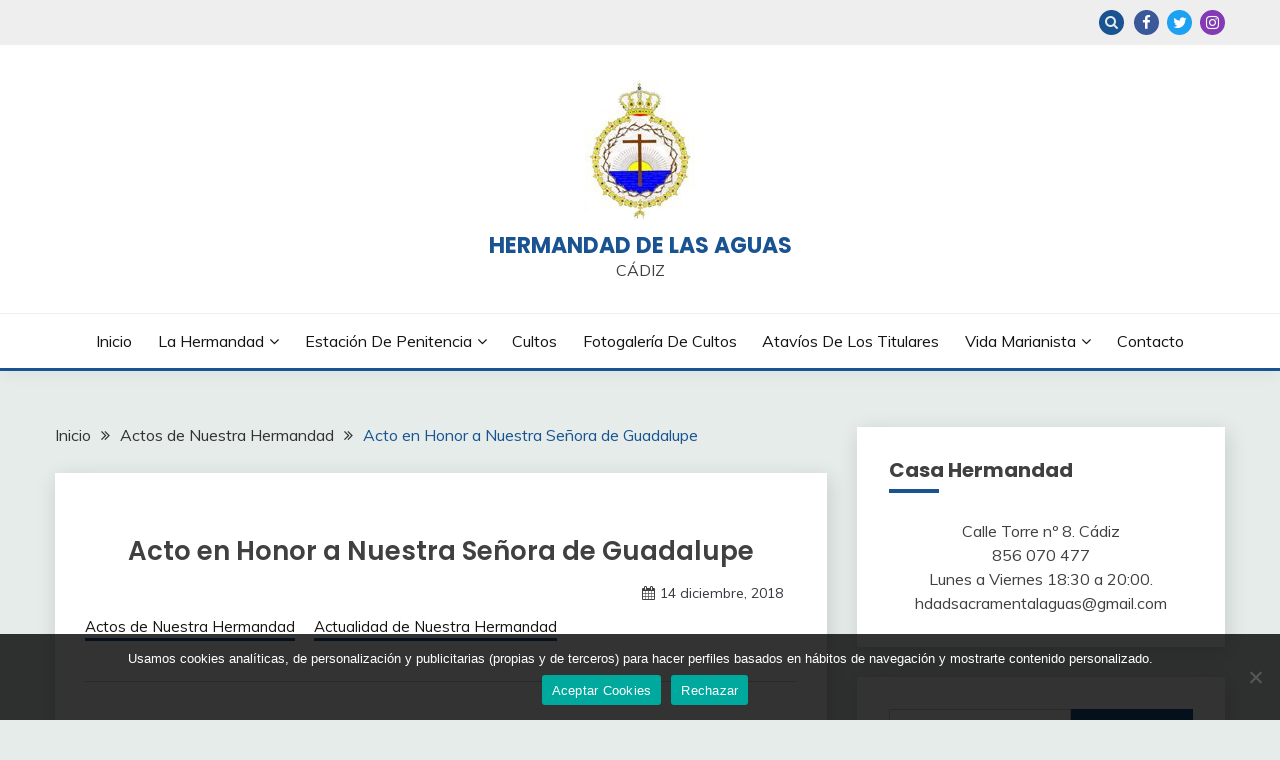

--- FILE ---
content_type: text/html; charset=UTF-8
request_url: https://www.hermandaddelasaguas.com/acto-en-honor-a-nuestra-senora-de-guadalupe/
body_size: 17591
content:
<!doctype html>
<html dir="ltr" lang="es" prefix="og: https://ogp.me/ns#">
<head>
	<meta charset="UTF-8">
	<meta name="viewport" content="width=device-width, initial-scale=1">
	<link rel="profile" href="https://gmpg.org/xfn/11">

	<title>Acto en Honor a Nuestra Señora de Guadalupe | Hermandad de las Aguas</title>

	  	<style>img:is([sizes="auto" i], [sizes^="auto," i]) { contain-intrinsic-size: 3000px 1500px }</style>
	
		<!-- All in One SEO 4.7.8 - aioseo.com -->
	<meta name="description" content="En la tarde noche del Jueves 13 del presente, la Junta de Gobierno de esta Sacramental Hermandad, ha celebrado un emotivo Acto de Oración y Contemplación a Nuestra Titular María Santísima de Guadalupe. Motivado a que actualmente la imagen de Nuestra Titular, reside en la Casa de Hermandad, esta Junta de Gobierno ha tenido a" />
	<meta name="robots" content="max-image-preview:large" />
	<meta name="author" content="Hermandad de las Aguas"/>
	<meta name="keywords" content="acto honor ntra sña guadalupe,nuestra señora de guadalupe" />
	<link rel="canonical" href="https://www.hermandaddelasaguas.com/acto-en-honor-a-nuestra-senora-de-guadalupe/" />
	<meta name="generator" content="All in One SEO (AIOSEO) 4.7.8" />
		<meta property="og:locale" content="es_ES" />
		<meta property="og:site_name" content="Hermandad de las Aguas de Cádiz" />
		<meta property="og:type" content="article" />
		<meta property="og:title" content="Acto en Honor a Nuestra Señora de Guadalupe | Hermandad de las Aguas" />
		<meta property="og:description" content="En la tarde noche del Jueves 13 del presente, la Junta de Gobierno de esta Sacramental Hermandad, ha celebrado un emotivo Acto de Oración y Contemplación a Nuestra Titular María Santísima de Guadalupe. Motivado a que actualmente la imagen de Nuestra Titular, reside en la Casa de Hermandad, esta Junta de Gobierno ha tenido a" />
		<meta property="og:url" content="https://www.hermandaddelasaguas.com/acto-en-honor-a-nuestra-senora-de-guadalupe/" />
		<meta property="og:image" content="https://www.hermandaddelasaguas.com/wp-content/uploads/2016/02/logo480x245.jpg" />
		<meta property="og:image:secure_url" content="https://www.hermandaddelasaguas.com/wp-content/uploads/2016/02/logo480x245.jpg" />
		<meta property="og:image:width" content="480" />
		<meta property="og:image:height" content="245" />
		<meta property="article:published_time" content="2018-12-14T12:48:06+00:00" />
		<meta property="article:modified_time" content="2018-12-14T13:03:46+00:00" />
		<meta name="twitter:card" content="summary" />
		<meta name="twitter:title" content="Acto en Honor a Nuestra Señora de Guadalupe | Hermandad de las Aguas" />
		<meta name="twitter:description" content="En la tarde noche del Jueves 13 del presente, la Junta de Gobierno de esta Sacramental Hermandad, ha celebrado un emotivo Acto de Oración y Contemplación a Nuestra Titular María Santísima de Guadalupe. Motivado a que actualmente la imagen de Nuestra Titular, reside en la Casa de Hermandad, esta Junta de Gobierno ha tenido a" />
		<meta name="twitter:image" content="https://www.hermandaddelasaguas.com/wp-content/uploads/2016/02/logo480x245.jpg" />
		<meta name="google" content="nositelinkssearchbox" />
		<script type="application/ld+json" class="aioseo-schema">
			{"@context":"https:\/\/schema.org","@graph":[{"@type":"Article","@id":"https:\/\/www.hermandaddelasaguas.com\/acto-en-honor-a-nuestra-senora-de-guadalupe\/#article","name":"Acto en Honor a Nuestra Se\u00f1ora de Guadalupe | Hermandad de las Aguas","headline":"Acto en Honor a Nuestra Se\u00f1ora de Guadalupe","author":{"@id":"https:\/\/www.hermandaddelasaguas.com\/author\/ussuperadhermagucad\/#author"},"publisher":{"@id":"https:\/\/www.hermandaddelasaguas.com\/#organization"},"image":{"@type":"ImageObject","url":"https:\/\/www.hermandaddelasaguas.com\/wp-content\/uploads\/2018\/12\/hermandaddelasaguas-acto-honor-ntra-sra-guadalupe-01.jpg","width":1599,"height":896},"datePublished":"2018-12-14T13:48:06+02:00","dateModified":"2018-12-14T14:03:46+02:00","inLanguage":"es-ES","mainEntityOfPage":{"@id":"https:\/\/www.hermandaddelasaguas.com\/acto-en-honor-a-nuestra-senora-de-guadalupe\/#webpage"},"isPartOf":{"@id":"https:\/\/www.hermandaddelasaguas.com\/acto-en-honor-a-nuestra-senora-de-guadalupe\/#webpage"},"articleSection":"Actos de Nuestra Hermandad, Actualidad de Nuestra Hermandad, acto honor ntra s\u00f1a guadalupe, nuestra se\u00f1ora de guadalupe"},{"@type":"BreadcrumbList","@id":"https:\/\/www.hermandaddelasaguas.com\/acto-en-honor-a-nuestra-senora-de-guadalupe\/#breadcrumblist","itemListElement":[{"@type":"ListItem","@id":"https:\/\/www.hermandaddelasaguas.com\/#listItem","position":1,"name":"Hogar","item":"https:\/\/www.hermandaddelasaguas.com\/","nextItem":{"@type":"ListItem","@id":"https:\/\/www.hermandaddelasaguas.com\/acto-en-honor-a-nuestra-senora-de-guadalupe\/#listItem","name":"Acto en Honor a Nuestra Se\u00f1ora de Guadalupe"}},{"@type":"ListItem","@id":"https:\/\/www.hermandaddelasaguas.com\/acto-en-honor-a-nuestra-senora-de-guadalupe\/#listItem","position":2,"name":"Acto en Honor a Nuestra Se\u00f1ora de Guadalupe","previousItem":{"@type":"ListItem","@id":"https:\/\/www.hermandaddelasaguas.com\/#listItem","name":"Hogar"}}]},{"@type":"Organization","@id":"https:\/\/www.hermandaddelasaguas.com\/#organization","name":"Hermandad de las Aguas","description":"C\u00c1DIZ","url":"https:\/\/www.hermandaddelasaguas.com\/","logo":{"@type":"ImageObject","url":"https:\/\/www.hermandaddelasaguas.com\/wp-content\/uploads\/2012\/06\/cropped-110xescudo.jpg","@id":"https:\/\/www.hermandaddelasaguas.com\/acto-en-honor-a-nuestra-senora-de-guadalupe\/#organizationLogo","width":110,"height":140},"image":{"@id":"https:\/\/www.hermandaddelasaguas.com\/acto-en-honor-a-nuestra-senora-de-guadalupe\/#organizationLogo"}},{"@type":"Person","@id":"https:\/\/www.hermandaddelasaguas.com\/author\/ussuperadhermagucad\/#author","url":"https:\/\/www.hermandaddelasaguas.com\/author\/ussuperadhermagucad\/","name":"Hermandad de las Aguas","image":{"@type":"ImageObject","@id":"https:\/\/www.hermandaddelasaguas.com\/acto-en-honor-a-nuestra-senora-de-guadalupe\/#authorImage","url":"https:\/\/secure.gravatar.com\/avatar\/2336da06fe0df5205ef4f53e99392a9d?s=96&d=mm&r=g","width":96,"height":96,"caption":"Hermandad de las Aguas"}},{"@type":"WebPage","@id":"https:\/\/www.hermandaddelasaguas.com\/acto-en-honor-a-nuestra-senora-de-guadalupe\/#webpage","url":"https:\/\/www.hermandaddelasaguas.com\/acto-en-honor-a-nuestra-senora-de-guadalupe\/","name":"Acto en Honor a Nuestra Se\u00f1ora de Guadalupe | Hermandad de las Aguas","description":"En la tarde noche del Jueves 13 del presente, la Junta de Gobierno de esta Sacramental Hermandad, ha celebrado un emotivo Acto de Oraci\u00f3n y Contemplaci\u00f3n a Nuestra Titular Mar\u00eda Sant\u00edsima de Guadalupe. Motivado a que actualmente la imagen de Nuestra Titular, reside en la Casa de Hermandad, esta Junta de Gobierno ha tenido a","inLanguage":"es-ES","isPartOf":{"@id":"https:\/\/www.hermandaddelasaguas.com\/#website"},"breadcrumb":{"@id":"https:\/\/www.hermandaddelasaguas.com\/acto-en-honor-a-nuestra-senora-de-guadalupe\/#breadcrumblist"},"author":{"@id":"https:\/\/www.hermandaddelasaguas.com\/author\/ussuperadhermagucad\/#author"},"creator":{"@id":"https:\/\/www.hermandaddelasaguas.com\/author\/ussuperadhermagucad\/#author"},"image":{"@type":"ImageObject","url":"https:\/\/www.hermandaddelasaguas.com\/wp-content\/uploads\/2018\/12\/hermandaddelasaguas-acto-honor-ntra-sra-guadalupe-01.jpg","@id":"https:\/\/www.hermandaddelasaguas.com\/acto-en-honor-a-nuestra-senora-de-guadalupe\/#mainImage","width":1599,"height":896},"primaryImageOfPage":{"@id":"https:\/\/www.hermandaddelasaguas.com\/acto-en-honor-a-nuestra-senora-de-guadalupe\/#mainImage"},"datePublished":"2018-12-14T13:48:06+02:00","dateModified":"2018-12-14T14:03:46+02:00"},{"@type":"WebSite","@id":"https:\/\/www.hermandaddelasaguas.com\/#website","url":"https:\/\/www.hermandaddelasaguas.com\/","name":"Hermandad de las Aguas","description":"C\u00c1DIZ","inLanguage":"es-ES","publisher":{"@id":"https:\/\/www.hermandaddelasaguas.com\/#organization"}}]}
		</script>
		<!-- All in One SEO -->

<link rel='dns-prefetch' href='//fonts.googleapis.com' />
<link rel="alternate" type="application/rss+xml" title="Hermandad de las Aguas &raquo; Feed" href="https://www.hermandaddelasaguas.com/feed/" />
<link rel="alternate" type="application/rss+xml" title="Hermandad de las Aguas &raquo; Feed de los comentarios" href="https://www.hermandaddelasaguas.com/comments/feed/" />
<script>
window._wpemojiSettings = {"baseUrl":"https:\/\/s.w.org\/images\/core\/emoji\/15.0.3\/72x72\/","ext":".png","svgUrl":"https:\/\/s.w.org\/images\/core\/emoji\/15.0.3\/svg\/","svgExt":".svg","source":{"concatemoji":"https:\/\/www.hermandaddelasaguas.com\/wp-includes\/js\/wp-emoji-release.min.js?ver=6.7.4"}};
/*! This file is auto-generated */
!function(i,n){var o,s,e;function c(e){try{var t={supportTests:e,timestamp:(new Date).valueOf()};sessionStorage.setItem(o,JSON.stringify(t))}catch(e){}}function p(e,t,n){e.clearRect(0,0,e.canvas.width,e.canvas.height),e.fillText(t,0,0);var t=new Uint32Array(e.getImageData(0,0,e.canvas.width,e.canvas.height).data),r=(e.clearRect(0,0,e.canvas.width,e.canvas.height),e.fillText(n,0,0),new Uint32Array(e.getImageData(0,0,e.canvas.width,e.canvas.height).data));return t.every(function(e,t){return e===r[t]})}function u(e,t,n){switch(t){case"flag":return n(e,"\ud83c\udff3\ufe0f\u200d\u26a7\ufe0f","\ud83c\udff3\ufe0f\u200b\u26a7\ufe0f")?!1:!n(e,"\ud83c\uddfa\ud83c\uddf3","\ud83c\uddfa\u200b\ud83c\uddf3")&&!n(e,"\ud83c\udff4\udb40\udc67\udb40\udc62\udb40\udc65\udb40\udc6e\udb40\udc67\udb40\udc7f","\ud83c\udff4\u200b\udb40\udc67\u200b\udb40\udc62\u200b\udb40\udc65\u200b\udb40\udc6e\u200b\udb40\udc67\u200b\udb40\udc7f");case"emoji":return!n(e,"\ud83d\udc26\u200d\u2b1b","\ud83d\udc26\u200b\u2b1b")}return!1}function f(e,t,n){var r="undefined"!=typeof WorkerGlobalScope&&self instanceof WorkerGlobalScope?new OffscreenCanvas(300,150):i.createElement("canvas"),a=r.getContext("2d",{willReadFrequently:!0}),o=(a.textBaseline="top",a.font="600 32px Arial",{});return e.forEach(function(e){o[e]=t(a,e,n)}),o}function t(e){var t=i.createElement("script");t.src=e,t.defer=!0,i.head.appendChild(t)}"undefined"!=typeof Promise&&(o="wpEmojiSettingsSupports",s=["flag","emoji"],n.supports={everything:!0,everythingExceptFlag:!0},e=new Promise(function(e){i.addEventListener("DOMContentLoaded",e,{once:!0})}),new Promise(function(t){var n=function(){try{var e=JSON.parse(sessionStorage.getItem(o));if("object"==typeof e&&"number"==typeof e.timestamp&&(new Date).valueOf()<e.timestamp+604800&&"object"==typeof e.supportTests)return e.supportTests}catch(e){}return null}();if(!n){if("undefined"!=typeof Worker&&"undefined"!=typeof OffscreenCanvas&&"undefined"!=typeof URL&&URL.createObjectURL&&"undefined"!=typeof Blob)try{var e="postMessage("+f.toString()+"("+[JSON.stringify(s),u.toString(),p.toString()].join(",")+"));",r=new Blob([e],{type:"text/javascript"}),a=new Worker(URL.createObjectURL(r),{name:"wpTestEmojiSupports"});return void(a.onmessage=function(e){c(n=e.data),a.terminate(),t(n)})}catch(e){}c(n=f(s,u,p))}t(n)}).then(function(e){for(var t in e)n.supports[t]=e[t],n.supports.everything=n.supports.everything&&n.supports[t],"flag"!==t&&(n.supports.everythingExceptFlag=n.supports.everythingExceptFlag&&n.supports[t]);n.supports.everythingExceptFlag=n.supports.everythingExceptFlag&&!n.supports.flag,n.DOMReady=!1,n.readyCallback=function(){n.DOMReady=!0}}).then(function(){return e}).then(function(){var e;n.supports.everything||(n.readyCallback(),(e=n.source||{}).concatemoji?t(e.concatemoji):e.wpemoji&&e.twemoji&&(t(e.twemoji),t(e.wpemoji)))}))}((window,document),window._wpemojiSettings);
</script>
<style id='wp-emoji-styles-inline-css'>

	img.wp-smiley, img.emoji {
		display: inline !important;
		border: none !important;
		box-shadow: none !important;
		height: 1em !important;
		width: 1em !important;
		margin: 0 0.07em !important;
		vertical-align: -0.1em !important;
		background: none !important;
		padding: 0 !important;
	}
</style>
<link rel='stylesheet' id='wp-block-library-css' href='https://www.hermandaddelasaguas.com/wp-includes/css/dist/block-library/style.min.css?ver=6.7.4' media='all' />
<style id='wp-block-library-theme-inline-css'>
.wp-block-audio :where(figcaption){color:#555;font-size:13px;text-align:center}.is-dark-theme .wp-block-audio :where(figcaption){color:#ffffffa6}.wp-block-audio{margin:0 0 1em}.wp-block-code{border:1px solid #ccc;border-radius:4px;font-family:Menlo,Consolas,monaco,monospace;padding:.8em 1em}.wp-block-embed :where(figcaption){color:#555;font-size:13px;text-align:center}.is-dark-theme .wp-block-embed :where(figcaption){color:#ffffffa6}.wp-block-embed{margin:0 0 1em}.blocks-gallery-caption{color:#555;font-size:13px;text-align:center}.is-dark-theme .blocks-gallery-caption{color:#ffffffa6}:root :where(.wp-block-image figcaption){color:#555;font-size:13px;text-align:center}.is-dark-theme :root :where(.wp-block-image figcaption){color:#ffffffa6}.wp-block-image{margin:0 0 1em}.wp-block-pullquote{border-bottom:4px solid;border-top:4px solid;color:currentColor;margin-bottom:1.75em}.wp-block-pullquote cite,.wp-block-pullquote footer,.wp-block-pullquote__citation{color:currentColor;font-size:.8125em;font-style:normal;text-transform:uppercase}.wp-block-quote{border-left:.25em solid;margin:0 0 1.75em;padding-left:1em}.wp-block-quote cite,.wp-block-quote footer{color:currentColor;font-size:.8125em;font-style:normal;position:relative}.wp-block-quote:where(.has-text-align-right){border-left:none;border-right:.25em solid;padding-left:0;padding-right:1em}.wp-block-quote:where(.has-text-align-center){border:none;padding-left:0}.wp-block-quote.is-large,.wp-block-quote.is-style-large,.wp-block-quote:where(.is-style-plain){border:none}.wp-block-search .wp-block-search__label{font-weight:700}.wp-block-search__button{border:1px solid #ccc;padding:.375em .625em}:where(.wp-block-group.has-background){padding:1.25em 2.375em}.wp-block-separator.has-css-opacity{opacity:.4}.wp-block-separator{border:none;border-bottom:2px solid;margin-left:auto;margin-right:auto}.wp-block-separator.has-alpha-channel-opacity{opacity:1}.wp-block-separator:not(.is-style-wide):not(.is-style-dots){width:100px}.wp-block-separator.has-background:not(.is-style-dots){border-bottom:none;height:1px}.wp-block-separator.has-background:not(.is-style-wide):not(.is-style-dots){height:2px}.wp-block-table{margin:0 0 1em}.wp-block-table td,.wp-block-table th{word-break:normal}.wp-block-table :where(figcaption){color:#555;font-size:13px;text-align:center}.is-dark-theme .wp-block-table :where(figcaption){color:#ffffffa6}.wp-block-video :where(figcaption){color:#555;font-size:13px;text-align:center}.is-dark-theme .wp-block-video :where(figcaption){color:#ffffffa6}.wp-block-video{margin:0 0 1em}:root :where(.wp-block-template-part.has-background){margin-bottom:0;margin-top:0;padding:1.25em 2.375em}
</style>
<style id='classic-theme-styles-inline-css'>
/*! This file is auto-generated */
.wp-block-button__link{color:#fff;background-color:#32373c;border-radius:9999px;box-shadow:none;text-decoration:none;padding:calc(.667em + 2px) calc(1.333em + 2px);font-size:1.125em}.wp-block-file__button{background:#32373c;color:#fff;text-decoration:none}
</style>
<style id='global-styles-inline-css'>
:root{--wp--preset--aspect-ratio--square: 1;--wp--preset--aspect-ratio--4-3: 4/3;--wp--preset--aspect-ratio--3-4: 3/4;--wp--preset--aspect-ratio--3-2: 3/2;--wp--preset--aspect-ratio--2-3: 2/3;--wp--preset--aspect-ratio--16-9: 16/9;--wp--preset--aspect-ratio--9-16: 9/16;--wp--preset--color--black: #000000;--wp--preset--color--cyan-bluish-gray: #abb8c3;--wp--preset--color--white: #ffffff;--wp--preset--color--pale-pink: #f78da7;--wp--preset--color--vivid-red: #cf2e2e;--wp--preset--color--luminous-vivid-orange: #ff6900;--wp--preset--color--luminous-vivid-amber: #fcb900;--wp--preset--color--light-green-cyan: #7bdcb5;--wp--preset--color--vivid-green-cyan: #00d084;--wp--preset--color--pale-cyan-blue: #8ed1fc;--wp--preset--color--vivid-cyan-blue: #0693e3;--wp--preset--color--vivid-purple: #9b51e0;--wp--preset--gradient--vivid-cyan-blue-to-vivid-purple: linear-gradient(135deg,rgba(6,147,227,1) 0%,rgb(155,81,224) 100%);--wp--preset--gradient--light-green-cyan-to-vivid-green-cyan: linear-gradient(135deg,rgb(122,220,180) 0%,rgb(0,208,130) 100%);--wp--preset--gradient--luminous-vivid-amber-to-luminous-vivid-orange: linear-gradient(135deg,rgba(252,185,0,1) 0%,rgba(255,105,0,1) 100%);--wp--preset--gradient--luminous-vivid-orange-to-vivid-red: linear-gradient(135deg,rgba(255,105,0,1) 0%,rgb(207,46,46) 100%);--wp--preset--gradient--very-light-gray-to-cyan-bluish-gray: linear-gradient(135deg,rgb(238,238,238) 0%,rgb(169,184,195) 100%);--wp--preset--gradient--cool-to-warm-spectrum: linear-gradient(135deg,rgb(74,234,220) 0%,rgb(151,120,209) 20%,rgb(207,42,186) 40%,rgb(238,44,130) 60%,rgb(251,105,98) 80%,rgb(254,248,76) 100%);--wp--preset--gradient--blush-light-purple: linear-gradient(135deg,rgb(255,206,236) 0%,rgb(152,150,240) 100%);--wp--preset--gradient--blush-bordeaux: linear-gradient(135deg,rgb(254,205,165) 0%,rgb(254,45,45) 50%,rgb(107,0,62) 100%);--wp--preset--gradient--luminous-dusk: linear-gradient(135deg,rgb(255,203,112) 0%,rgb(199,81,192) 50%,rgb(65,88,208) 100%);--wp--preset--gradient--pale-ocean: linear-gradient(135deg,rgb(255,245,203) 0%,rgb(182,227,212) 50%,rgb(51,167,181) 100%);--wp--preset--gradient--electric-grass: linear-gradient(135deg,rgb(202,248,128) 0%,rgb(113,206,126) 100%);--wp--preset--gradient--midnight: linear-gradient(135deg,rgb(2,3,129) 0%,rgb(40,116,252) 100%);--wp--preset--font-size--small: 16px;--wp--preset--font-size--medium: 20px;--wp--preset--font-size--large: 25px;--wp--preset--font-size--x-large: 42px;--wp--preset--font-size--larger: 35px;--wp--preset--spacing--20: 0.44rem;--wp--preset--spacing--30: 0.67rem;--wp--preset--spacing--40: 1rem;--wp--preset--spacing--50: 1.5rem;--wp--preset--spacing--60: 2.25rem;--wp--preset--spacing--70: 3.38rem;--wp--preset--spacing--80: 5.06rem;--wp--preset--shadow--natural: 6px 6px 9px rgba(0, 0, 0, 0.2);--wp--preset--shadow--deep: 12px 12px 50px rgba(0, 0, 0, 0.4);--wp--preset--shadow--sharp: 6px 6px 0px rgba(0, 0, 0, 0.2);--wp--preset--shadow--outlined: 6px 6px 0px -3px rgba(255, 255, 255, 1), 6px 6px rgba(0, 0, 0, 1);--wp--preset--shadow--crisp: 6px 6px 0px rgba(0, 0, 0, 1);}:where(.is-layout-flex){gap: 0.5em;}:where(.is-layout-grid){gap: 0.5em;}body .is-layout-flex{display: flex;}.is-layout-flex{flex-wrap: wrap;align-items: center;}.is-layout-flex > :is(*, div){margin: 0;}body .is-layout-grid{display: grid;}.is-layout-grid > :is(*, div){margin: 0;}:where(.wp-block-columns.is-layout-flex){gap: 2em;}:where(.wp-block-columns.is-layout-grid){gap: 2em;}:where(.wp-block-post-template.is-layout-flex){gap: 1.25em;}:where(.wp-block-post-template.is-layout-grid){gap: 1.25em;}.has-black-color{color: var(--wp--preset--color--black) !important;}.has-cyan-bluish-gray-color{color: var(--wp--preset--color--cyan-bluish-gray) !important;}.has-white-color{color: var(--wp--preset--color--white) !important;}.has-pale-pink-color{color: var(--wp--preset--color--pale-pink) !important;}.has-vivid-red-color{color: var(--wp--preset--color--vivid-red) !important;}.has-luminous-vivid-orange-color{color: var(--wp--preset--color--luminous-vivid-orange) !important;}.has-luminous-vivid-amber-color{color: var(--wp--preset--color--luminous-vivid-amber) !important;}.has-light-green-cyan-color{color: var(--wp--preset--color--light-green-cyan) !important;}.has-vivid-green-cyan-color{color: var(--wp--preset--color--vivid-green-cyan) !important;}.has-pale-cyan-blue-color{color: var(--wp--preset--color--pale-cyan-blue) !important;}.has-vivid-cyan-blue-color{color: var(--wp--preset--color--vivid-cyan-blue) !important;}.has-vivid-purple-color{color: var(--wp--preset--color--vivid-purple) !important;}.has-black-background-color{background-color: var(--wp--preset--color--black) !important;}.has-cyan-bluish-gray-background-color{background-color: var(--wp--preset--color--cyan-bluish-gray) !important;}.has-white-background-color{background-color: var(--wp--preset--color--white) !important;}.has-pale-pink-background-color{background-color: var(--wp--preset--color--pale-pink) !important;}.has-vivid-red-background-color{background-color: var(--wp--preset--color--vivid-red) !important;}.has-luminous-vivid-orange-background-color{background-color: var(--wp--preset--color--luminous-vivid-orange) !important;}.has-luminous-vivid-amber-background-color{background-color: var(--wp--preset--color--luminous-vivid-amber) !important;}.has-light-green-cyan-background-color{background-color: var(--wp--preset--color--light-green-cyan) !important;}.has-vivid-green-cyan-background-color{background-color: var(--wp--preset--color--vivid-green-cyan) !important;}.has-pale-cyan-blue-background-color{background-color: var(--wp--preset--color--pale-cyan-blue) !important;}.has-vivid-cyan-blue-background-color{background-color: var(--wp--preset--color--vivid-cyan-blue) !important;}.has-vivid-purple-background-color{background-color: var(--wp--preset--color--vivid-purple) !important;}.has-black-border-color{border-color: var(--wp--preset--color--black) !important;}.has-cyan-bluish-gray-border-color{border-color: var(--wp--preset--color--cyan-bluish-gray) !important;}.has-white-border-color{border-color: var(--wp--preset--color--white) !important;}.has-pale-pink-border-color{border-color: var(--wp--preset--color--pale-pink) !important;}.has-vivid-red-border-color{border-color: var(--wp--preset--color--vivid-red) !important;}.has-luminous-vivid-orange-border-color{border-color: var(--wp--preset--color--luminous-vivid-orange) !important;}.has-luminous-vivid-amber-border-color{border-color: var(--wp--preset--color--luminous-vivid-amber) !important;}.has-light-green-cyan-border-color{border-color: var(--wp--preset--color--light-green-cyan) !important;}.has-vivid-green-cyan-border-color{border-color: var(--wp--preset--color--vivid-green-cyan) !important;}.has-pale-cyan-blue-border-color{border-color: var(--wp--preset--color--pale-cyan-blue) !important;}.has-vivid-cyan-blue-border-color{border-color: var(--wp--preset--color--vivid-cyan-blue) !important;}.has-vivid-purple-border-color{border-color: var(--wp--preset--color--vivid-purple) !important;}.has-vivid-cyan-blue-to-vivid-purple-gradient-background{background: var(--wp--preset--gradient--vivid-cyan-blue-to-vivid-purple) !important;}.has-light-green-cyan-to-vivid-green-cyan-gradient-background{background: var(--wp--preset--gradient--light-green-cyan-to-vivid-green-cyan) !important;}.has-luminous-vivid-amber-to-luminous-vivid-orange-gradient-background{background: var(--wp--preset--gradient--luminous-vivid-amber-to-luminous-vivid-orange) !important;}.has-luminous-vivid-orange-to-vivid-red-gradient-background{background: var(--wp--preset--gradient--luminous-vivid-orange-to-vivid-red) !important;}.has-very-light-gray-to-cyan-bluish-gray-gradient-background{background: var(--wp--preset--gradient--very-light-gray-to-cyan-bluish-gray) !important;}.has-cool-to-warm-spectrum-gradient-background{background: var(--wp--preset--gradient--cool-to-warm-spectrum) !important;}.has-blush-light-purple-gradient-background{background: var(--wp--preset--gradient--blush-light-purple) !important;}.has-blush-bordeaux-gradient-background{background: var(--wp--preset--gradient--blush-bordeaux) !important;}.has-luminous-dusk-gradient-background{background: var(--wp--preset--gradient--luminous-dusk) !important;}.has-pale-ocean-gradient-background{background: var(--wp--preset--gradient--pale-ocean) !important;}.has-electric-grass-gradient-background{background: var(--wp--preset--gradient--electric-grass) !important;}.has-midnight-gradient-background{background: var(--wp--preset--gradient--midnight) !important;}.has-small-font-size{font-size: var(--wp--preset--font-size--small) !important;}.has-medium-font-size{font-size: var(--wp--preset--font-size--medium) !important;}.has-large-font-size{font-size: var(--wp--preset--font-size--large) !important;}.has-x-large-font-size{font-size: var(--wp--preset--font-size--x-large) !important;}
:where(.wp-block-post-template.is-layout-flex){gap: 1.25em;}:where(.wp-block-post-template.is-layout-grid){gap: 1.25em;}
:where(.wp-block-columns.is-layout-flex){gap: 2em;}:where(.wp-block-columns.is-layout-grid){gap: 2em;}
:root :where(.wp-block-pullquote){font-size: 1.5em;line-height: 1.6;}
</style>
<link rel='stylesheet' id='cookie-notice-front-css' href='https://www.hermandaddelasaguas.com/wp-content/plugins/cookie-notice/css/front.min.css?ver=2.5.5' media='all' />
<link rel='stylesheet' id='wp-lightbox-2.min.css-css' href='https://www.hermandaddelasaguas.com/wp-content/plugins/wp-lightbox-2/styles/lightbox.min.css?ver=1.3.4' media='all' />
<link rel='stylesheet' id='Muli:400,300italic,300-css' href='//fonts.googleapis.com/css?family=Muli%3A400%2C300italic%2C300&#038;ver=6.7.4' media='all' />
<link rel='stylesheet' id='Poppins:400,500,600,700-css' href='//fonts.googleapis.com/css?family=Poppins%3A400%2C500%2C600%2C700&#038;ver=6.7.4' media='all' />
<link rel='stylesheet' id='font-awesome-css' href='https://www.hermandaddelasaguas.com/wp-content/themes/fairy/candidthemes/assets/framework/Font-Awesome/css/font-awesome.min.css?ver=1.2.9' media='all' />
<link rel='stylesheet' id='slick-css' href='https://www.hermandaddelasaguas.com/wp-content/themes/fairy/candidthemes/assets/framework/slick/slick.css?ver=1.2.9' media='all' />
<link rel='stylesheet' id='slick-theme-css' href='https://www.hermandaddelasaguas.com/wp-content/themes/fairy/candidthemes/assets/framework/slick/slick-theme.css?ver=1.2.9' media='all' />
<link rel='stylesheet' id='fairy-style-css' href='https://www.hermandaddelasaguas.com/wp-content/themes/fairy/style.css?ver=1.2.9' media='all' />
<style id='fairy-style-inline-css'>
.primary-color, p a, h1 a, h2 a, h3 a, h4 a, h5 a, .author-title a, figure a, table a, span a, strong a, li a, h1 a, .btn-primary-border, .main-navigation #primary-menu > li > a:hover, .widget-area .widget a:hover, .widget-area .widget a:focus, .card-bg-image .card_body a:hover, .main-navigation #primary-menu > li.focus > a, .card-blog-post .category-label-group a:hover, .card_title a:hover, .card-blog-post .entry-meta a:hover, .site-title a:visited, .post-navigation .nav-links > * a:hover, .post-navigation .nav-links > * a:focus, .wp-block-button.is-style-outline .wp-block-button__link, .error-404-title, .ct-dark-mode a:hover, .ct-dark-mode .widget ul li a:hover, .ct-dark-mode .widget-area .widget ul li a:hover, .ct-dark-mode .post-navigation .nav-links > * a, .ct-dark-mode .author-wrapper .author-title a, .ct-dark-mode .wp-calendar-nav a, .site-footer a:hover, .top-header-toggle-btn, .woocommerce ul.products li.product .woocommerce-loop-category__title:hover, .woocommerce ul.products li.product .woocommerce-loop-product__title:hover, .woocommerce ul.products li.product h3:hover, .entry-content dl a, .entry-content table a, .entry-content ul a, .breadcrumb-trail .trial-items a:hover, .breadcrumbs ul a:hover, .breadcrumb-trail .trial-items .trial-end a, .breadcrumbs ul li:last-child a, .comment-list .comment .comment-body a, .comment-list .comment .comment-body .comment-metadata a.comment-edit-link { color: #195392; }.primary-bg, .btn-primary, .main-navigation ul ul a, #secondary .widget .widget-title:after, .search-form .search-submit, .category-label-group a:after, .posts-navigation .nav-links a, .category-label-group.bg-label a, .wp-block-button__link, .wp-block-button.is-style-outline .wp-block-button__link:hover, button, input[type="button"], input[type="reset"], input[type="submit"], .pagination .page-numbers.current, .pagination .page-numbers:hover, table #today, .tagcloud .tag-cloud-link:hover, .footer-go-to-top, .woocommerce ul.products li.product .button,
.woocommerce #respond input#submit.alt, .woocommerce a.button.alt, .woocommerce button.button.alt, .woocommerce input.button.alt,
.woocommerce #respond input#submit.alt.disabled, .woocommerce #respond input#submit.alt.disabled:hover, .woocommerce #respond input#submit.alt:disabled, .woocommerce #respond input#submit.alt:disabled:hover, .woocommerce #respond input#submit.alt:disabled[disabled], .woocommerce #respond input#submit.alt:disabled[disabled]:hover, .woocommerce a.button.alt.disabled, .woocommerce a.button.alt.disabled:hover, .woocommerce a.button.alt:disabled, .woocommerce a.button.alt:disabled:hover, .woocommerce a.button.alt:disabled[disabled], .woocommerce a.button.alt:disabled[disabled]:hover, .woocommerce button.button.alt.disabled, .woocommerce button.button.alt.disabled:hover, .woocommerce button.button.alt:disabled, .woocommerce button.button.alt:disabled:hover, .woocommerce button.button.alt:disabled[disabled], .woocommerce button.button.alt:disabled[disabled]:hover, .woocommerce input.button.alt.disabled, .woocommerce input.button.alt.disabled:hover, .woocommerce input.button.alt:disabled, .woocommerce input.button.alt:disabled:hover, .woocommerce input.button.alt:disabled[disabled], .woocommerce input.button.alt:disabled[disabled]:hover, .woocommerce .widget_price_filter .ui-slider .ui-slider-range, .woocommerce .widget_price_filter .ui-slider .ui-slider-handle, .fairy-menu-social li a[href*="mailto:"] { background-color: #195392; }.primary-border, .btn-primary-border, .site-header-v2,.wp-block-button.is-style-outline .wp-block-button__link, .site-header-bottom { border-color: #195392; }a:focus, button.slick-arrow:focus, input[type=text]:focus, input[type=email]:focus, input[type=password]:focus, input[type=search]:focus, input[type=file]:focus, input[type=number]:focus, input[type=datetime]:focus, input[type=url]:focus, select:focus, textarea:focus { outline-color: #195392; }.entry-content a { text-decoration-color: #195392; }.post-thumbnail a:focus img, .card_media a:focus img, article.sticky .card-blog-post { border-color: #195392; }.site-title, .site-title a, h1.site-title a, p.site-title a,  .site-title a:visited { color: #195392; }.site-description { color: #404040; }
                    .card-bg-image:after, .card-bg-image.card-promo .card_media a:after{
                    background-image: linear-gradient(45deg, rgba(209, 0, 20, 0.5), rgba(0, 0, 0, 0.5));
                    }
                    
                    .entry-content a{
                   text-decoration: underline;
                    }
                    body, button, input, select, optgroup, textarea { font-family: 'Muli'; }h1, h2, h3, h4, h5, h6, .entry-content h1 { font-family: 'Poppins'; }
</style>
<script src="https://www.hermandaddelasaguas.com/wp-includes/js/jquery/jquery.min.js?ver=3.7.1" id="jquery-core-js"></script>
<script src="https://www.hermandaddelasaguas.com/wp-includes/js/jquery/jquery-migrate.min.js?ver=3.4.1" id="jquery-migrate-js"></script>
<link rel="https://api.w.org/" href="https://www.hermandaddelasaguas.com/wp-json/" /><link rel="alternate" title="JSON" type="application/json" href="https://www.hermandaddelasaguas.com/wp-json/wp/v2/posts/3256" /><link rel="EditURI" type="application/rsd+xml" title="RSD" href="https://www.hermandaddelasaguas.com/xmlrpc.php?rsd" />
<meta name="generator" content="WordPress 6.7.4" />
<link rel='shortlink' href='https://www.hermandaddelasaguas.com/?p=3256' />
<link rel="alternate" title="oEmbed (JSON)" type="application/json+oembed" href="https://www.hermandaddelasaguas.com/wp-json/oembed/1.0/embed?url=https%3A%2F%2Fwww.hermandaddelasaguas.com%2Facto-en-honor-a-nuestra-senora-de-guadalupe%2F" />
<link rel="alternate" title="oEmbed (XML)" type="text/xml+oembed" href="https://www.hermandaddelasaguas.com/wp-json/oembed/1.0/embed?url=https%3A%2F%2Fwww.hermandaddelasaguas.com%2Facto-en-honor-a-nuestra-senora-de-guadalupe%2F&#038;format=xml" />
		<style type="text/css">
					.site-title a, .site-title {
				color: #195392;
			}
				</style>
				<style id="wp-custom-css">
			.site-title { font-size:22px !important; text-align:center !important; }
.site-description { text-align:center !important; }
.top-header-toggle-btn { display:none !important; }
.site-header-topbar .container { display:block !important; }		</style>
		</head>

<body class="post-template-default single single-post postid-3256 single-format-standard wp-custom-logo wp-embed-responsive cookies-not-set ct-sticky-sidebar">
<div id="page" class="site">
        <a class="skip-link screen-reader-text" href="#content">Saltar al contenido</a>
                <section class="search-section">
            <div class="container">
                <button class="close-btn"><i class="fa fa-times"></i></button>
                <form role="search" method="get" class="search-form" action="https://www.hermandaddelasaguas.com/">
				<label>
					<span class="screen-reader-text">Buscar:</span>
					<input type="search" class="search-field" placeholder="Buscar &hellip;" value="" name="s" />
				</label>
				<input type="submit" class="search-submit" value="Buscar" />
			</form>            </div>
        </section>
                <header id="masthead" class="site-header text-center site-header-v2">
                            <section class="site-header-topbar">
                    <a href="#" class="top-header-toggle-btn">
                        <i class="fa fa-chevron-down" aria-hidden="true"></i>
                    </a>
                    <div class="container">
                        <div class="row">
                            <div class="col col-sm-2-3 col-md-2-3 col-lg-2-4">
                                        <nav class="site-header-top-nav">
                    </nav>
                                    </div>
                            <div class="col col-sm-1-3 col-md-1-3 col-lg-1-4">
                                <div class="fairy-menu-social topbar-flex-grid">
                                            <button class="search-toggle"><i class="fa fa-search"></i></button>
        <ul id="menu-redes-sociales" class="social-menu"><li id="menu-item-3675" class="menu-item menu-item-type-custom menu-item-object-custom menu-item-3675"><a href="https://www.facebook.com/pages/Hermandad-de-las-Aguas-de-C%C3%A1diz/322038457884203">Facebook</a></li>
<li id="menu-item-3676" class="menu-item menu-item-type-custom menu-item-object-custom menu-item-3676"><a href="https://twitter.com/hdadaguascadiz">Twitter</a></li>
<li id="menu-item-3677" class="menu-item menu-item-type-custom menu-item-object-custom menu-item-3677"><a href="https://www.instagram.com/hermandaddelasaguas/">Instagram</a></li>
</ul>                                </div>
                            </div>
                        </div>
                    </div>
                </section>
                
        <section id="site-navigation" class="site-header-top header-main-bar" >
            <div class="container">
                <div class="row">
                    <div class="col-1-1">
                                <div class="site-branding">
            <a href="https://www.hermandaddelasaguas.com/" class="custom-logo-link" rel="home"><img width="110" height="140" src="https://www.hermandaddelasaguas.com/wp-content/uploads/2012/06/cropped-110xescudo.jpg" class="custom-logo" alt="Hermandad de las Aguas" decoding="async" /></a>                <p class="site-title"><a href="https://www.hermandaddelasaguas.com/"
                                         rel="home">Hermandad de las Aguas</a></p>
                            <p class="site-description">CÁDIZ</p>
                    </div><!-- .site-branding -->

        <button id="menu-toggle-button" class="menu-toggle" aria-controls="primary-menu" aria-expanded="false">
            <span class="line"></span>
            <span class="line"></span>
            <span class="line"></span>
        </button>
                            </div>

                </div>
            </div>
        </section>

        <section class="site-header-bottom">
            <div class="container">
                        <nav class="main-navigation">
            <ul id="primary-menu" class="nav navbar-nav nav-menu justify-content-center">
                <li id="menu-item-2450" class="menu-item menu-item-type-custom menu-item-object-custom menu-item-home menu-item-2450"><a href="http://www.hermandaddelasaguas.com/">Inicio</a></li>
<li id="menu-item-3885" class="menu-item menu-item-type-custom menu-item-object-custom menu-item-has-children menu-item-3885"><a href="https://www.hermandaddelasaguas.com/la-hermandad/historia/">La Hermandad</a>
<ul class="sub-menu">
	<li id="menu-item-2452" class="menu-item menu-item-type-post_type menu-item-object-page menu-item-2452"><a href="https://www.hermandaddelasaguas.com/la-hermandad/historia/">Historia</a></li>
	<li id="menu-item-2453" class="menu-item menu-item-type-post_type menu-item-object-page menu-item-2453"><a href="https://www.hermandaddelasaguas.com/la-hermandad/titulares/">Titulares</a></li>
	<li id="menu-item-3774" class="menu-item menu-item-type-custom menu-item-object-custom menu-item-3774"><a href="https://www.hermandaddelasaguas.com/carta-de-presentacion-nuestro-hermano-mayor-d-manuel-castro-reina/">Carta Presentación Hermano  Mayor</a></li>
	<li id="menu-item-2454" class="menu-item menu-item-type-post_type menu-item-object-page menu-item-2454"><a href="https://www.hermandaddelasaguas.com/la-hermandad/junta-de-gobierno/">Junta de Gobierno</a></li>
	<li id="menu-item-2455" class="menu-item menu-item-type-post_type menu-item-object-page menu-item-2455"><a href="https://www.hermandaddelasaguas.com/la-hermandad/asociacion-de-discipulos/">Asociación de Discípulos</a></li>
	<li id="menu-item-2456" class="menu-item menu-item-type-post_type menu-item-object-page menu-item-2456"><a href="https://www.hermandaddelasaguas.com/la-hermandad/premio-longinos/">Premio Longinos</a></li>
	<li id="menu-item-2457" class="menu-item menu-item-type-post_type menu-item-object-page menu-item-2457"><a href="https://www.hermandaddelasaguas.com/la-hermandad/merchandising/">Merchandising</a></li>
	<li id="menu-item-2478" class="menu-item menu-item-type-post_type menu-item-object-page menu-item-2478"><a href="https://www.hermandaddelasaguas.com/la-hermandad/localizacion/">Localización</a></li>
</ul>
</li>
<li id="menu-item-2458" class="menu-item menu-item-type-post_type menu-item-object-page menu-item-has-children menu-item-2458"><a href="https://www.hermandaddelasaguas.com/estacion-de-penitencia/">Estación de Penitencia</a>
<ul class="sub-menu">
	<li id="menu-item-2459" class="menu-item menu-item-type-post_type menu-item-object-page menu-item-2459"><a href="https://www.hermandaddelasaguas.com/estacion-de-penitencia/horarios/">Horarios</a></li>
	<li id="menu-item-2460" class="menu-item menu-item-type-post_type menu-item-object-page menu-item-has-children menu-item-2460"><a href="https://www.hermandaddelasaguas.com/estacion-de-penitencia/imagenes/">Imágenes</a>
	<ul class="sub-menu">
		<li id="menu-item-2462" class="menu-item menu-item-type-post_type menu-item-object-page menu-item-2462"><a href="https://www.hermandaddelasaguas.com/estacion-de-penitencia/imagenes/antes-del-ano-2002/">Antes del año 2002.</a></li>
		<li id="menu-item-2463" class="menu-item menu-item-type-post_type menu-item-object-page menu-item-2463"><a href="https://www.hermandaddelasaguas.com/estacion-de-penitencia/imagenes/ano-2004/">Año 2004.</a></li>
		<li id="menu-item-2464" class="menu-item menu-item-type-post_type menu-item-object-page menu-item-2464"><a href="https://www.hermandaddelasaguas.com/estacion-de-penitencia/imagenes/ano-2005/">Año 2005.</a></li>
		<li id="menu-item-2465" class="menu-item menu-item-type-post_type menu-item-object-page menu-item-2465"><a href="https://www.hermandaddelasaguas.com/estacion-de-penitencia/imagenes/ano-2006/">Año 2006.</a></li>
		<li id="menu-item-2466" class="menu-item menu-item-type-post_type menu-item-object-page menu-item-2466"><a href="https://www.hermandaddelasaguas.com/estacion-de-penitencia/imagenes/ano-2007/">Año 2007.</a></li>
		<li id="menu-item-2467" class="menu-item menu-item-type-post_type menu-item-object-page menu-item-2467"><a href="https://www.hermandaddelasaguas.com/estacion-de-penitencia/imagenes/ano-2008/">Año 2008.</a></li>
		<li id="menu-item-2468" class="menu-item menu-item-type-post_type menu-item-object-page menu-item-2468"><a href="https://www.hermandaddelasaguas.com/estacion-de-penitencia/imagenes/ano-2009/">Año 2009.</a></li>
		<li id="menu-item-2469" class="menu-item menu-item-type-post_type menu-item-object-page menu-item-2469"><a href="https://www.hermandaddelasaguas.com/estacion-de-penitencia/imagenes/ano-2010/">Año 2010.</a></li>
		<li id="menu-item-2461" class="menu-item menu-item-type-post_type menu-item-object-page menu-item-2461"><a href="https://www.hermandaddelasaguas.com/estacion-de-penitencia/imagenes/ano-2014/">Año 2014.</a></li>
		<li id="menu-item-2834" class="menu-item menu-item-type-post_type menu-item-object-page menu-item-2834"><a href="https://www.hermandaddelasaguas.com/estacion-de-penitencia/imagenes/ano-2016/">Año 2016.</a></li>
		<li id="menu-item-3942" class="menu-item menu-item-type-post_type menu-item-object-page menu-item-3942"><a href="https://www.hermandaddelasaguas.com/estacion-de-penitencia/imagenes/ano-2022/">Año 2022.</a></li>
	</ul>
</li>
</ul>
</li>
<li id="menu-item-3765" class="menu-item menu-item-type-taxonomy menu-item-object-category menu-item-3765"><a href="https://www.hermandaddelasaguas.com/category/cultos-de-nuestra-hermandad/">Cultos</a></li>
<li id="menu-item-3771" class="menu-item menu-item-type-taxonomy menu-item-object-category menu-item-3771"><a href="https://www.hermandaddelasaguas.com/category/fotogaleria-de-cultos/">Fotogalería de Cultos</a></li>
<li id="menu-item-3772" class="menu-item menu-item-type-taxonomy menu-item-object-category menu-item-3772"><a href="https://www.hermandaddelasaguas.com/category/atavios-de-los-titulares/">Atavíos de los Titulares</a></li>
<li id="menu-item-2471" class="menu-item menu-item-type-post_type menu-item-object-page menu-item-has-children menu-item-2471"><a href="https://www.hermandaddelasaguas.com/vida-marianista/">Vida Marianista</a>
<ul class="sub-menu">
	<li id="menu-item-2472" class="menu-item menu-item-type-post_type menu-item-object-page menu-item-2472"><a href="https://www.hermandaddelasaguas.com/vida-marianista/pequena-biografia-guillermo-jose-chaminade/">Biografía Guillermo José Chaminade</a></li>
	<li id="menu-item-2473" class="menu-item menu-item-type-post_type menu-item-object-page menu-item-2473"><a href="https://www.hermandaddelasaguas.com/vida-marianista/quienes-somos-los-religiosos-marianistas/">Quiénes somos los religiosos marianistas</a></li>
	<li id="menu-item-2474" class="menu-item menu-item-type-post_type menu-item-object-page menu-item-2474"><a href="https://www.hermandaddelasaguas.com/vida-marianista/amar-lo-que-se-cree/">Libro: Amar lo que se cree</a></li>
	<li id="menu-item-2475" class="menu-item menu-item-type-post_type menu-item-object-page menu-item-2475"><a href="https://www.hermandaddelasaguas.com/vida-marianista/toque-de-espiritualidad/">Toque de espiritualidad</a></li>
	<li id="menu-item-2476" class="menu-item menu-item-type-post_type menu-item-object-page menu-item-2476"><a href="https://www.hermandaddelasaguas.com/vida-marianista/noticia-roma-7o-encuentro-equipos-directivos-de-colegios/">Noticia: Roma, 7º Encuentro Equipos directivos de colegios</a></li>
</ul>
</li>
<li id="menu-item-2477" class="menu-item menu-item-type-post_type menu-item-object-page menu-item-2477"><a href="https://www.hermandaddelasaguas.com/contacto/">Contacto</a></li>
                <button class="close_nav"><i class="fa fa-times"></i></button>
            </ul>
        </nav><!-- #site-navigation -->
        
            </div>
        </section>
                </header><!-- #masthead -->
        <div id="content" class="site-content">
    <main class="site-main">
        <section class="single-section sec-spacing">
            <div class="container">
                                <div class="row ">
                    <div id="primary" class="col-1-1 col-md-2-3">

                                        <div class="fairy-breadcrumb-wrapper">
                    <div class='breadcrumbs init-animate clearfix'><div id='fairy-breadcrumbs' class='clearfix'><div role="navigation" aria-label="Migas de pan" class="breadcrumb-trail breadcrumbs" itemprop="breadcrumb"><ul class="trail-items" itemscope itemtype="http://schema.org/BreadcrumbList"><meta name="numberOfItems" content="3" /><meta name="itemListOrder" content="Ascending" /><li itemprop="itemListElement" itemscope itemtype="http://schema.org/ListItem" class="trail-item trail-begin"><a href="https://www.hermandaddelasaguas.com/" rel="home" itemprop="item"><span itemprop="name">Inicio</span></a><meta itemprop="position" content="1" /></li><li itemprop="itemListElement" itemscope itemtype="http://schema.org/ListItem" class="trail-item"><a href="https://www.hermandaddelasaguas.com/category/actos-de-nuestra-hermandad/" itemprop="item"><span itemprop="name">Actos de Nuestra Hermandad</span></a><meta itemprop="position" content="2" /></li><li itemprop="itemListElement" itemscope itemtype="http://schema.org/ListItem" class="trail-item trail-end"><a href="https://www.hermandaddelasaguas.com/acto-en-honor-a-nuestra-senora-de-guadalupe/" itemprop="item"><span itemprop="name">Acto en Honor a Nuestra Señora de Guadalupe</span></a><meta itemprop="position" content="3" /></li></ul></div></div></div>                </div>
                
                        
<article id="post-3256" class="post-3256 post type-post status-publish format-standard has-post-thumbnail hentry category-actos-de-nuestra-hermandad category-actualidad-de-nuestra-hermandad tag-acto-honor-ntra-sna-guadalupe tag-nuestra-senora-de-guadalupe">
    <!-- for full single column card layout add [.card-full-width] class -->
    <div class="card card-blog-post card-full-width card-single-article">
                <figure class="card_media">
                        </figure>
                    <div class="card_body">
            <div>
			
			<span class="text-center">
            <h1 class="card_title">Acto en Honor a Nuestra Señora de Guadalupe</h1>			</span>
                            <div class="entry-meta text-right">
                    <span class="posted-on"><i class="fa fa-calendar"></i><a href="https://www.hermandaddelasaguas.com/acto-en-honor-a-nuestra-senora-de-guadalupe/" rel="bookmark"><time class="entry-date published" datetime="2018-12-14T13:48:06+02:00">14 diciembre, 2018</time><time class="updated" datetime="2018-12-14T14:03:46+02:00">14 diciembre, 2018</time></a></span>                </div><!-- .entry-meta -->
            			<span class="text-left">
            <div class="category-label-group"><span class="cat-links"><a class="ct-cat-item-2" href="https://www.hermandaddelasaguas.com/category/actos-de-nuestra-hermandad/"  rel="category tag">Actos de Nuestra Hermandad</a> <a class="ct-cat-item-8" href="https://www.hermandaddelasaguas.com/category/actualidad-de-nuestra-hermandad/"  rel="category tag">Actualidad de Nuestra Hermandad</a> </span></div>			<br>
			</span>
            </div>
	<hr>
            <div class="entry-content">
                <div id='gallery-1' class='gallery galleryid-3256 gallery-columns-2 gallery-size-thumbnail'><figure class='gallery-item'>
			<div class='gallery-icon landscape'>
				<a href='https://www.hermandaddelasaguas.com/wp-content/uploads/2018/12/hermandaddelasaguas-acto-honor-ntra-sra-guadalupe-02.jpg' rel="lightbox[3256]"><img decoding="async" width="150" height="150" src="https://www.hermandaddelasaguas.com/wp-content/uploads/2018/12/hermandaddelasaguas-acto-honor-ntra-sra-guadalupe-02-150x150.jpg" class="attachment-thumbnail size-thumbnail" alt="" /></a>
			</div></figure><figure class='gallery-item'>
			<div class='gallery-icon landscape'>
				<a href='https://www.hermandaddelasaguas.com/wp-content/uploads/2018/12/hermandaddelasaguas-acto-honor-ntra-sra-guadalupe-01.jpg' rel="lightbox[3256]"><img decoding="async" width="150" height="150" src="https://www.hermandaddelasaguas.com/wp-content/uploads/2018/12/hermandaddelasaguas-acto-honor-ntra-sra-guadalupe-01-150x150.jpg" class="attachment-thumbnail size-thumbnail" alt="" /></a>
			</div></figure>
		</div>

<p>En la tarde noche del Jueves 13 del presente, la <strong>Junta de Gobierno de esta Sacramental Hermandad</strong>, ha celebrado un emotivo <strong>Acto de Oración y Contemplación a Nuestra Titular María Santísima de Guadalupe</strong>.</p>
<p>Motivado a que actualmente la imagen de Nuestra Titular, reside en la Casa de Hermandad, esta Junta de Gobierno ha tenido a bien celebrar un pequeño Acto, a los pies de Nuestra Amantísima Titular.</p>
<p>El acto estuvo presidido por Nuestro Director Espiritual, el Hermano Mayor y Miembros de la Junta de Gobierno y Hermanos/as de esta Hermandad.</p>
<p style="text-align: right;"><strong>LA JUNTA DE GOBIERNO</strong></p>
            </div>
            

        </div>
    </div>
                    <div class="related-post">
                                            <h2 class="post-title">Entradas relacionadas</h2>
                                        <div class="row">
                                                    <div class="col-1-1 col-sm-1-2 col-md-1-2">
                                <div class="card card-blog-post card-full-width">
                                                                            <figure class="card_media">
                                            <a href="https://www.hermandaddelasaguas.com/solemne-triduo-en-honor-a-nuestra-senora-de-la-luz/">
                                                                                            </a>
                                        </figure>
                                                                        <div class="card_body">
                                        <div class="category-label-group"><span class="cat-links"><a class="ct-cat-item-2" href="https://www.hermandaddelasaguas.com/category/actos-de-nuestra-hermandad/"  rel="category tag">Actos de Nuestra Hermandad</a> <a class="ct-cat-item-8" href="https://www.hermandaddelasaguas.com/category/actualidad-de-nuestra-hermandad/"  rel="category tag">Actualidad de Nuestra Hermandad</a> </span></div>                                        <h4 class="card_title">
                                            <a href="https://www.hermandaddelasaguas.com/solemne-triduo-en-honor-a-nuestra-senora-de-la-luz/">
                                                Solemne Triduo en Honor a Nuestra Señora de la Luz                                            </a>
                                        </h4>
                                        <div class="entry-meta">
                                            <span class="posted-on"><i class="fa fa-calendar"></i><a href="https://www.hermandaddelasaguas.com/solemne-triduo-en-honor-a-nuestra-senora-de-la-luz/" rel="bookmark"><time class="entry-date published updated" datetime="2025-05-26T17:23:45+02:00">26 mayo, 2025</time></a></span><span class="byline"> <span class="author vcard"><i class="fa fa-user"></i><a class="url fn n" href="https://www.hermandaddelasaguas.com/author/usuhermandad/">Secretario Hermandad</a></span></span>                                        </div>
                                    </div>
                                </div>
                            </div>
                                                    <div class="col-1-1 col-sm-1-2 col-md-1-2">
                                <div class="card card-blog-post card-full-width">
                                                                            <figure class="card_media">
                                            <a href="https://www.hermandaddelasaguas.com/informe-sobre-el-cabildo-general-ordinario/">
                                                <img width="800" height="600" src="https://www.hermandaddelasaguas.com/wp-content/uploads/2025/03/a17e794c-b9a8-4714-94da-8d3cbc01aefa-800x600.jpeg" class="attachment-fairy-medium size-fairy-medium wp-post-image" alt="" decoding="async" fetchpriority="high" />                                            </a>
                                        </figure>
                                                                        <div class="card_body">
                                        <div class="category-label-group"><span class="cat-links"><a class="ct-cat-item-8" href="https://www.hermandaddelasaguas.com/category/actualidad-de-nuestra-hermandad/"  rel="category tag">Actualidad de Nuestra Hermandad</a> </span></div>                                        <h4 class="card_title">
                                            <a href="https://www.hermandaddelasaguas.com/informe-sobre-el-cabildo-general-ordinario/">
                                                Informe sobre el Cabildo General Ordinario.                                            </a>
                                        </h4>
                                        <div class="entry-meta">
                                            <span class="posted-on"><i class="fa fa-calendar"></i><a href="https://www.hermandaddelasaguas.com/informe-sobre-el-cabildo-general-ordinario/" rel="bookmark"><time class="entry-date published updated" datetime="2025-03-29T00:18:42+02:00">29 marzo, 2025</time></a></span><span class="byline"> <span class="author vcard"><i class="fa fa-user"></i><a class="url fn n" href="https://www.hermandaddelasaguas.com/author/usuhermandad/">Secretario Hermandad</a></span></span>                                        </div>
                                    </div>
                                </div>
                            </div>
                                            </div>

                                </div> <!-- .related-post -->
                    <!-- Related Post Code Here -->

</article><!-- #post-3256 -->

	<nav class="navigation post-navigation" aria-label="Entradas">
		<h2 class="screen-reader-text">Navegación de entradas</h2>
		<div class="nav-links"><div class="nav-previous"><a href="https://www.hermandaddelasaguas.com/torneo-de-futbol-sala/" rel="prev"><span class="nav-subtitle">Anterior:</span> <span class="nav-title">Torneo de Fútbol Sala</span></a></div><div class="nav-next"><a href="https://www.hermandaddelasaguas.com/restauracion-de-pasos/" rel="next"><span class="nav-subtitle">Siguiente:</span> <span class="nav-title">Restauración de Pasos</span></a></div></div>
	</nav>                    </div>
                                            <div id="secondary" class="col-12 col-md-1-3 col-lg-1-3">
                            
<aside class="widget-area">
	<section id="text-3" class="widget widget_text"><h2 class="widget-title">Casa Hermandad</h2>			<div class="textwidget"><div align="center">Calle Torre nº 8. Cádiz</div>
<div align="center">856 070 477</div>
<div align="center">Lunes a Viernes 18:30 a 20:00.</div>
<div align="center">hdadsacramentalaguas@gmail.com</div>
</div>
		</section><section id="search-3" class="widget widget_search"><form role="search" method="get" class="search-form" action="https://www.hermandaddelasaguas.com/">
				<label>
					<span class="screen-reader-text">Buscar:</span>
					<input type="search" class="search-field" placeholder="Buscar &hellip;" value="" name="s" />
				</label>
				<input type="submit" class="search-submit" value="Buscar" />
			</form></section><section id="nav_menu-3" class="widget widget_nav_menu"><h2 class="widget-title">Categorías</h2><div class="menu-categorias-container"><ul id="menu-categorias" class="menu"><li id="menu-item-2445" class="menu-item menu-item-type-taxonomy menu-item-object-category current-post-ancestor current-menu-parent current-post-parent menu-item-2445"><a href="https://www.hermandaddelasaguas.com/category/actualidad-de-nuestra-hermandad/">Actualidad de Nuestra Hermandad</a></li>
<li id="menu-item-2446" class="menu-item menu-item-type-taxonomy menu-item-object-category current-post-ancestor current-menu-parent current-post-parent menu-item-2446"><a href="https://www.hermandaddelasaguas.com/category/actos-de-nuestra-hermandad/">Actos de Nuestra Hermandad</a></li>
<li id="menu-item-2447" class="menu-item menu-item-type-taxonomy menu-item-object-category menu-item-2447"><a href="https://www.hermandaddelasaguas.com/category/cultos-de-nuestra-hermandad/">Cultos de Nuestra Hermandad</a></li>
<li id="menu-item-2448" class="menu-item menu-item-type-taxonomy menu-item-object-category menu-item-2448"><a href="https://www.hermandaddelasaguas.com/category/galeria-de-imagenes/">Galeria de Imagenes</a></li>
<li id="menu-item-2449" class="menu-item menu-item-type-taxonomy menu-item-object-category menu-item-2449"><a href="https://www.hermandaddelasaguas.com/category/oraciones-de-hermandad/">Oraciones de Hermandad</a></li>
</ul></div></section>
		<section id="recent-posts-3" class="widget widget_recent_entries">
		<h2 class="widget-title">Últimas Publicaciones</h2>
		<ul>
											<li>
					<a href="https://www.hermandaddelasaguas.com/cabildo-extraordinario-3/">Cabildo Extraordinario</a>
									</li>
											<li>
					<a href="https://www.hermandaddelasaguas.com/solemne-triduo-en-honor-a-nuestra-senora-de-la-luz/">Solemne Triduo en Honor a Nuestra Señora de la Luz</a>
									</li>
											<li>
					<a href="https://www.hermandaddelasaguas.com/informe-sobre-el-cabildo-general-ordinario/">Informe sobre el Cabildo General Ordinario.</a>
									</li>
											<li>
					<a href="https://www.hermandaddelasaguas.com/cabildo-general-ordinario-9/">CABILDO GENERAL ORDINARIO</a>
									</li>
											<li>
					<a href="https://www.hermandaddelasaguas.com/vestimenta-de-hebrea-2025/">Vestimenta de Hebrea 2025</a>
									</li>
											<li>
					<a href="https://www.hermandaddelasaguas.com/comunicado-oficial-pregonero-nuestra-senora-de-la-luz-y-galardon-longinos/">COMUNICADO OFICIAL &#8211; Pregonero Nuestra Señora de la Luz y Galardón Longinos</a>
									</li>
											<li>
					<a href="https://www.hermandaddelasaguas.com/reserva-de-tunicas/">Reserva de túnicas</a>
									</li>
											<li>
					<a href="https://www.hermandaddelasaguas.com/besamanos-nuestra-senora-de-la-luz-2025/">Besamanos Nuestra Señora de la Luz 2025</a>
									</li>
											<li>
					<a href="https://www.hermandaddelasaguas.com/besamanos-virgen-de-la-luz/">Besamanos Virgen de la Luz</a>
									</li>
											<li>
					<a href="https://www.hermandaddelasaguas.com/reconocimientos-dias-de-triduos/">Reconocimientos días de Triduos</a>
									</li>
					</ul>

		</section><section id="text-5" class="widget widget_text"><h2 class="widget-title">La hermandad en tu móvil</h2>			<div class="textwidget"><p><img decoding="async" src="http://www.hermandaddelasaguas.com/wp-content/uploads/2021/12/whatsapp.png" alt="Whatsapp Hermandad de las Aguas Cádiz" /></p>
<p>Recibe las novedades y actos de la Hermandad.</p>
<p>Agrega a tus contactos el número <b>601222744</b> con el nombre de Hermandad de las Aguas.</p>
<p>Envía un Whatsapp con tu nombre y apellidos, y comenzarás a recibir toda la información de la Hermandad.</p>
</div>
		</section></aside><!-- #secondary -->
                        </div>
                                        </div>

            </div>
        </section>
    </main><!-- #main -->

</div> <!-- #content -->

	<footer id="colophon" class="site-footer">
        		<section class="site-footer-bottom">
			<div class="container">
                <div class="fairy-menu-social">
                                    </div>
                				<div class="site-reserved text-center">Todos los derechos reservados 2026.</div>
				<div class="site-info text-center">
					<a href="https://www.creativanet.com/" rel="nofollow" title="Creativanet Servicios Web">Desarrollado por Creativanet Servicios Web</a>
										& <a href="http://www.candidthemes.com/" rel="nofollow" title="Candid Themes">Candid Themes</a>.
				</div><!-- .site-info -->
			</div>
		</section>
	</footer><!-- #colophon -->
</div><!-- #page -->

            <a href="javascript:void(0);" class="footer-go-to-top go-to-top"><i class="fa fa-long-arrow-up"></i></a>
        <script id="cookie-notice-front-js-before">
var cnArgs = {"ajaxUrl":"https:\/\/www.hermandaddelasaguas.com\/wp-admin\/admin-ajax.php","nonce":"86da6f1ef4","hideEffect":"fade","position":"bottom","onScroll":false,"onScrollOffset":100,"onClick":false,"cookieName":"cookie_notice_accepted","cookieTime":2592000,"cookieTimeRejected":2592000,"globalCookie":false,"redirection":true,"cache":false,"revokeCookies":false,"revokeCookiesOpt":"automatic"};
</script>
<script src="https://www.hermandaddelasaguas.com/wp-content/plugins/cookie-notice/js/front.min.js?ver=2.5.5" id="cookie-notice-front-js"></script>
<script id="wp-jquery-lightbox-js-extra">
var JQLBSettings = {"fitToScreen":"0","resizeSpeed":"400","displayDownloadLink":"0","navbarOnTop":"0","loopImages":"","resizeCenter":"","marginSize":"","linkTarget":"","help":"","prevLinkTitle":"previous image","nextLinkTitle":"next image","prevLinkText":"\u00ab Previous","nextLinkText":"Next \u00bb","closeTitle":"close image gallery","image":"Image ","of":" of ","download":"Download","jqlb_overlay_opacity":"80","jqlb_overlay_color":"#000000","jqlb_overlay_close":"1","jqlb_border_width":"10","jqlb_border_color":"#ffffff","jqlb_border_radius":"0","jqlb_image_info_background_transparency":"100","jqlb_image_info_bg_color":"#ffffff","jqlb_image_info_text_color":"#000000","jqlb_image_info_text_fontsize":"10","jqlb_show_text_for_image":"1","jqlb_next_image_title":"next image","jqlb_previous_image_title":"previous image","jqlb_next_button_image":"https:\/\/www.hermandaddelasaguas.com\/wp-content\/plugins\/wp-lightbox-2\/styles\/images\/next.gif","jqlb_previous_button_image":"https:\/\/www.hermandaddelasaguas.com\/wp-content\/plugins\/wp-lightbox-2\/styles\/images\/prev.gif","jqlb_maximum_width":"","jqlb_maximum_height":"","jqlb_show_close_button":"1","jqlb_close_image_title":"close image gallery","jqlb_close_image_max_heght":"22","jqlb_image_for_close_lightbox":"https:\/\/www.hermandaddelasaguas.com\/wp-content\/plugins\/wp-lightbox-2\/styles\/images\/closelabel.gif","jqlb_keyboard_navigation":"1","jqlb_popup_size_fix":"0"};
</script>
<script src="https://www.hermandaddelasaguas.com/wp-content/plugins/wp-lightbox-2/js/dist/wp-lightbox-2.min.js?ver=1.3.4.1" id="wp-jquery-lightbox-js"></script>
<script src="https://www.hermandaddelasaguas.com/wp-content/themes/fairy/js/navigation.js?ver=1.2.9" id="fairy-navigation-js"></script>
<script src="https://www.hermandaddelasaguas.com/wp-content/themes/fairy/candidthemes/assets/custom/js/theia-sticky-sidebar.js?ver=1.2.9" id="theia-sticky-sidebar-js"></script>
<script src="https://www.hermandaddelasaguas.com/wp-content/themes/fairy/candidthemes/assets/framework/slick/slick.js?ver=1.2.9" id="slick-js"></script>
<script src="https://www.hermandaddelasaguas.com/wp-includes/js/imagesloaded.min.js?ver=5.0.0" id="imagesloaded-js"></script>
<script src="https://www.hermandaddelasaguas.com/wp-includes/js/masonry.min.js?ver=4.2.2" id="masonry-js"></script>
<script src="https://www.hermandaddelasaguas.com/wp-content/themes/fairy/candidthemes/assets/custom/js/custom.js?ver=1.2.9" id="fairy-custom-js-js"></script>

		<!-- Cookie Notice plugin v2.5.5 by Hu-manity.co https://hu-manity.co/ -->
		<div id="cookie-notice" role="dialog" class="cookie-notice-hidden cookie-revoke-hidden cn-position-bottom" aria-label="Cookie Notice" style="background-color: rgba(0,0,0,0.8);"><div class="cookie-notice-container" style="color: #fff"><span id="cn-notice-text" class="cn-text-container">Usamos cookies analíticas, de personalización y publicitarias (propias y de terceros) para hacer perfiles basados en hábitos de navegación y mostrarte contenido personalizado.</span><span id="cn-notice-buttons" class="cn-buttons-container"><a href="#" id="cn-accept-cookie" data-cookie-set="accept" class="cn-set-cookie cn-button" aria-label="Aceptar Cookies" style="background-color: #00a99d">Aceptar Cookies</a><a href="#" id="cn-refuse-cookie" data-cookie-set="refuse" class="cn-set-cookie cn-button" aria-label="Rechazar" style="background-color: #00a99d">Rechazar</a></span><span id="cn-close-notice" data-cookie-set="accept" class="cn-close-icon" title="Rechazar"></span></div>
			
		</div>
		<!-- / Cookie Notice plugin -->
</body>
</html>


--- FILE ---
content_type: text/css
request_url: https://www.hermandaddelasaguas.com/wp-content/themes/fairy/style.css?ver=1.2.9
body_size: 15562
content:
/*
Theme Name: Fairy
Theme URI: https://www.candidthemes.com/themes/fairy
Author: candidthemes
Author URI: https://www.candidthemes.com/
Description: Fairy is a free and minimal WordPress blog theme. It is a Gutenberg ready WordPress theme and compatible with all blocks and patterns of WordPress. This theme is developed based on customizer settings. You can see the live changes that you have made in customizer. Fairy also comes with added custom widgets for author, featured posts and social icons. It has top level menu, social icons, slider, promotional banner, sidebar option, Mailchimp subscription, and many more other features. In addition, it has copyright text, go to the top, footer widgets, blog page options, related posts, sticky sidebar, etc. This theme is lightweight and easy to use theme for travel blog, food blog, technology blog and fashion blog. You can also use this theme for news and magazine sites too. Furthermore, it comes with demo data to make the site like the demo, detailed documentation including video and text, free support via chat and forum. It is developed by the experts WordPress developers so that you will never look for alternatives after using this theme. Try this awesome and carefully crafted theme today. Demo: https://fairy.candidthemes.com/
Version: 1.2.9
Tested up to: 5.8
Requires PHP: 5.6
License: GNU General Prefer License v2 or later
License URI: http://www.gnu.org/licenses/gpl-2.0.html
Text Domain: fairy
Tags: grid-layout, one-column, two-columns, left-sidebar, right-sidebar, custom-background, custom-logo, custom-menu, featured-images, translation-ready, footer-widgets, custom-colors, custom-header, editor-style, rtl-language-support, theme-options, threaded-comments, blog, news

This theme, like WordPress, is licensed under the GPL.
Use it to make something cool, have fun, and share what you've learned.

Fairy is based on Underscores https://underscores.me/, (C) 2012-2020 Automattic, Inc.
Underscores is distributed under the terms of the GNU GPL v2 or later.

Normalizing styles have been helped along thanks to the fine work of
Nicolas Gallagher and Jonathan Neal https://necolas.github.io/normalize.css/
*/

/*--------------------------------------------------------------
>>> TABLE OF CONTENTS:
----------------------------------------------------------------
# Generic
	- Normalize
	- Box sizing
# Base
	- Typography
	- Elements
	- Links
	- Forms
## Layouts
# Components
	- Navigation
	- Posts and pages
	- Comments
	- Widgets
	- Media
	- Captions
	- Galleries
# plugins
	- Jetpack infinite scroll
# Utilities
	- Accessibility
	- Alignments

--------------------------------------------------------------*/

/*--------------------------------------------------------------
# Generic
--------------------------------------------------------------*/

/* Normalize
--------------------------------------------- */

/*! normalize.css v8.0.1 | MIT License | github.com/necolas/normalize.css */

/* Document
	 ========================================================================== */

/**
 * 1. Correct the line height in all browsers.
 * 2. Prevent adjustments of font size after orientation changes in iOS.
 */
html {
    line-height: 1.15;
    -webkit-text-size-adjust: 100%;
}

/* Sections
	 ========================================================================== */

/**
 * Remove the margin in all browsers.
 */
body {
    margin: 0;
}

/**
 * Render the `main` element consistently in IE.
 */
main {
    display: block;
}

/**
 * Correct the font size and margin on `h1` elements within `section` and
 * `article` contexts in Chrome, Firefox, and Safari.
 */
h1 {
    font-size: 2em;
    margin: 0.67em 0;
}

/* Grouping content
	 ========================================================================== */

/**
 * 1. Add the correct box sizing in Firefox.
 * 2. Show the overflow in Edge and IE.
 */
hr {
    box-sizing: content-box;
    height: 0;
    overflow: visible;
}

/**
 * 1. Correct the inheritance and scaling of font size in all browsers.
 * 2. Correct the odd `em` font sizing in all browsers.
 */
pre {
    font-family: monospace, monospace;
    font-size: 1em;
}

/* Text-level semantics
	 ========================================================================== */

/**
 * Remove the gray background on active links in IE 10.
 */
a {
    background-color: transparent;
}

/**
 * 1. Remove the bottom border in Chrome 57-
 * 2. Add the correct text decoration in Chrome, Edge, IE, Opera, and Safari.
 */
abbr[title] {
    border-bottom: none;
    text-decoration: underline;
    text-decoration: underline dotted;
}

/**
 * Add the correct font weight in Chrome, Edge, and Safari.
 */
b,
strong {
    font-weight: bolder;
}

/**
 * 1. Correct the inheritance and scaling of font size in all browsers.
 * 2. Correct the odd `em` font sizing in all browsers.
 */
code,
kbd,
samp {
    font-family: monospace, monospace;
    font-size: 1em;
}

/**
 * Add the correct font size in all browsers.
 */
small {
    font-size: 80%;
}

/**
 * Prevent `sub` and `sup` elements from affecting the line height in
 * all browsers.
 */
sub,
sup {
    font-size: 75%;
    line-height: 0;
    position: relative;
    vertical-align: baseline;
}

sub {
    bottom: -0.25em;
}

sup {
    top: -0.5em;
}

/* Embedded content
	 ========================================================================== */

/**
 * Remove the border on images inside links in IE 10.
 */
img {
    border-style: none;
}

img, iframe, video, object {
    max-width: 100%;
    margin: 0;
}

/* Forms
	 ========================================================================== */

/**
 * 1. Change the font styles in all browsers.
 * 2. Remove the margin in Firefox and Safari.
 */
button,
input,
optgroup,
select,
textarea {
    font-family: inherit;
    font-size: 100%;
    line-height: 1.15;
    margin: 0;
}

/**
 * Show the overflow in IE.
 * 1. Show the overflow in Edge.
 */
button,
input {
    overflow: visible;
}

/**
 * Remove the inheritance of text transform in Edge, Firefox, and IE.
 * 1. Remove the inheritance of text transform in Firefox.
 */
button,
select {
    text-transform: none;
}

/**
 * Correct the inability to style clickable types in iOS and Safari.
 */
button,
[type="button"],
[type="reset"],
[type="submit"] {
    -webkit-appearance: button;
}

/**
 * Remove the inner border and padding in Firefox.
 */
button::-moz-focus-inner,
[type="button"]::-moz-focus-inner,
[type="reset"]::-moz-focus-inner,
[type="submit"]::-moz-focus-inner {
    border-style: none;
    padding: 0;
}

/**
 * Restore the focus styles unset by the previous rule.
 */
button:-moz-focusring,
[type="button"]:-moz-focusring,
[type="reset"]:-moz-focusring,
[type="submit"]:-moz-focusring {
    outline: 1px dotted ButtonText;
}

/**
 * Correct the padding in Firefox.
 */
fieldset {
    padding: 0.35em 0.75em 0.625em;
}

/**
 * 1. Correct the text wrapping in Edge and IE.
 * 2. Correct the color inheritance from `fieldset` elements in IE.
 * 3. Remove the padding so developers are not caught out when they zero out
 *		`fieldset` elements in all browsers.
 */
legend {
    box-sizing: border-box;
    color: inherit;
    display: table;
    max-width: 100%;
    padding: 0;
    white-space: normal;
}

/**
 * Add the correct vertical alignment in Chrome, Firefox, and Opera.
 */
progress {
    vertical-align: baseline;
}

/**
 * Remove the default vertical scrollbar in IE 10+.
 */
textarea {
    overflow: auto;
}

/**
 * 1. Add the correct box sizing in IE 10.
 * 2. Remove the padding in IE 10.
 */
[type="checkbox"],
[type="radio"] {
    box-sizing: border-box;
    padding: 0;
}

/**
 * Correct the cursor style of increment and decrement buttons in Chrome.
 */
[type="number"]::-webkit-inner-spin-button,
[type="number"]::-webkit-outer-spin-button {
    height: auto;
}

/**
 * 1. Correct the odd appearance in Chrome and Safari.
 * 2. Correct the outline style in Safari.
 */
[type="search"] {
    -webkit-appearance: textfield;
    outline-offset: -2px;
}

/**
 * Remove the inner padding in Chrome and Safari on macOS.
 */
[type="search"]::-webkit-search-decoration {
    -webkit-appearance: none;
}

/**
 * 1. Correct the inability to style clickable types in iOS and Safari.
 * 2. Change font properties to `inherit` in Safari.
 */
::-webkit-file-upload-button {
    -webkit-appearance: button;
    font: inherit;
}

/* Interactive
	 ========================================================================== */

/*
 * Add the correct display in Edge, IE 10+, and Firefox.
 */
details {
    display: block;
}

/*
 * Add the correct display in all browsers.
 */
summary {
    display: list-item;
}

/* Misc
	 ========================================================================== */

/**
 * Add the correct display in IE 10+.
 */
template {
    display: none;
}

/**
 * Add the correct display in IE 10.
 */
[hidden] {
    display: none;
}

/* Box sizing
--------------------------------------------- */

/* Inherit box-sizing to more easily change it's value on a component level.
@link http://css-tricks.com/inheriting-box-sizing-probably-slightly-better-best-practice/ */
*,
*::before,
*::after {
    box-sizing: inherit;
}

* {
    min-height: 0;
    min-width: 0;
}

html {
    box-sizing: border-box;
}

/*--------------------------------------------------------------
# Base
--------------------------------------------------------------*/

/* Typography
--------------------------------------------- */
body,
button,
input,
select,
optgroup,
textarea {
    color: #404040;
    font-family: "Mulish", sans-serif;
    font-size: 1rem;
    line-height: 1.5;
}

h1,
h2,
h3,
h4,
h5,
h6 {
    clear: both;
    font-family: "Poppins", sans-serif;
}

/* h1 {
	font-size: 2em;
} */

p {
    margin-bottom: 1.5em;
}

dfn,
cite,
em,
i {
    font-style: italic;
}

blockquote {
    margin: 0 1.5em;
}

address {
    margin: 0 0 1.5em;
}

pre {
    background: #eee;
    font-family: "Courier 10 Pitch", courier, monospace;
    line-height: 1.6;
    margin-bottom: 1.6em;
    max-width: 100%;
    overflow: auto;
    padding: 1.6em;
}

code,
kbd,
tt,
var {
    font-family: monaco, consolas, "Andale Mono", "DejaVu Sans Mono", monospace;
}

abbr,
acronym {
    border-bottom: 1px dotted #666;
    cursor: help;
}

mark,
ins {
    background: #fff9c0;
    text-decoration: none;
}

big {
    font-size: 125%;
}

/* Elements
--------------------------------------------- */
body {
    background: #fff;
}

hr {
    background-color: #ccc;
    border: 0;
    height: 1px;
    margin-bottom: 1.5em;
}

ul,
ol {
    margin: 0 0 1.5em 3em;
}

ul {
    list-style: disc;
}

ol {
    list-style: decimal;
}

li > ul,
li > ol {
    margin-bottom: 0;
    /* margin-left: 1.5em; */
}

dt {
    font-weight: 700;
}

dd {
    margin: 0 1.5em 1.5em;
}

/* Make sure embeds and iframes fit their containers. */
embed,
iframe,
object {
    max-width: 100%;
}

img {
    height: auto;
    max-width: 100%;
}

figure {
    margin: 1em 0;
}

table {
    margin: 0 0 1.5em;
    width: 100%;
}

/* Links
--------------------------------------------- */


a:focus {
    outline: thin dotted;
}

.main-navigation a:focus {
    outline-offset: -2px;
}

a:hover,
a:active {
    outline: 0;
}

/* Forms
--------------------------------------------- */
button,
input[type="button"],
input[type="reset"],
input[type="submit"] {
    border: 1px solid;
    border-color: #ccc #ccc #bbb;
    border-radius: 3px;
    background: #e6e6e6;
    color: rgba(0, 0, 0, 0.8);
    line-height: 1;
    padding: 0.6em 1em 0.4em;
}

button:hover,
input[type="button"]:hover,
input[type="reset"]:hover,
input[type="submit"]:hover {
    border-color: #ccc #bbb #aaa;
}

button:active,
button:focus,
input[type="button"]:active,
input[type="button"]:focus,
input[type="reset"]:active,
input[type="reset"]:focus,
input[type="submit"]:active,
input[type="submit"]:focus {
    border-color: #aaa #bbb #bbb;
}

input[type="text"],
input[type="email"],
input[type="url"],
input[type="password"],
input[type="search"],
input[type="number"],
input[type="tel"],
input[type="range"],
input[type="date"],
input[type="month"],
input[type="week"],
input[type="time"],
input[type="datetime"],
input[type="datetime-local"],
input[type="color"],
textarea {
    color: #666;
    border: 1px solid #ccc;
    border-radius: 3px;
    padding: 3px;
}

input[type="text"]:focus,
input[type="email"]:focus,
input[type="url"]:focus,
input[type="password"]:focus,
input[type="search"]:focus,
input[type="number"]:focus,
input[type="tel"]:focus,
input[type="range"]:focus,
input[type="date"]:focus,
input[type="month"]:focus,
input[type="week"]:focus,
input[type="time"]:focus,
input[type="datetime"]:focus,
input[type="datetime-local"]:focus,
input[type="color"]:focus,
textarea:focus {
    color: #111;
}

select {
    border: 1px solid #ccc;
}

textarea {
    width: 100%;
}

/*--------------------------------------------------------------
# Layouts
--------------------------------------------------------------*/

/*--------------------------------------------------------------
# Components
--------------------------------------------------------------*/

/* Navigation
--------------------------------------------- */
.main-navigation {
    display: block;
    width: 100%;
}

.main-navigation ul {
    display: none;
    list-style: none;
    margin: 0;
    padding-left: 0;
}

.main-navigation ul ul {
    box-shadow: 0 3px 3px rgba(0, 0, 0, 0.2);
    float: left;
    position: absolute;
    top: 100%;
    left: -999em;
    z-index: 99999;
}

.main-navigation ul ul ul {
    left: -999em;
    top: 0;
}

.main-navigation ul ul li:hover > ul,
.main-navigation ul ul li.focus > ul,
.main-navigation ul ul li.focus-visible > ul {
    display: block;
    left: 100%;
}

.main-navigation ul ul a {
    width: 200px;
}

.main-navigation ul li:hover > ul,
.main-navigation ul li.focus > ul,
.main-navigation ul li.focus-visible > ul {
    left: auto;
}

.main-navigation li {
    position: relative;
}

.main-navigation a {
    display: block;
    text-decoration: none;
}

/* Small menu. */
.menu-toggle,
.main-navigation.toggled ul {
    display: block;
}

@media screen and (min-width: 37.5em) {

    .menu-toggle {
        display: none;
    }

    .main-navigation ul {
        display: flex;
        justify-content: flex-end;
        flex-wrap: wrap;
        text-transform: capitalize;
        text-align: left;
    }

    .main-navigation #primary-menu > li {
        margin-right: 20px;
    }

    .main-navigation #primary-menu > li:last-child {
        margin-right: 0px;
    }

    .main-navigation ul ul {
        flex-direction: column;
        padding-top: 20px;
        box-shadow: none;
    }

    .main-navigation ul ul a {
        display: block;
        padding: 10px 15px;
        box-shadow: 0 5px 10px rgba(0, 0, 0, 0.14);
    }

    .main-navigation ul ul ul {
        left: 0;
        z-index: -1;
        padding-top: 0;
    }

    .main-navigation ul ul li:hover > ul,
    .main-navigation ul ul li.focus > ul,
    .main-navigation ul ul li.focus-visible > ul {
        opacity: 1;
        left: 100%;
        visibility: visible;
    }

    .main-navigation ul ul ul {
        left: -999em;
        top: 0;
    }

    .main-navigation ul ul li:hover > ul,
    .main-navigation ul ul li.focus > ul {
        left: 100%;
    }

    .main-navigation ul li:hover > ul, .main-navigation ul li.focus > ul, .main-navigation ul li.focus-visible > ul {
        left: 0;
    }
}

.site-main .comment-navigation,
.site-main
.posts-navigation,
.site-main
.post-navigation {
    margin: 0 0 1.5em;
}

.comment-navigation .nav-links,
.posts-navigation .nav-links,
.post-navigation .nav-links {
    display: flex;
}

.comment-navigation .nav-previous,
.posts-navigation .nav-previous,
.post-navigation .nav-previous {
    flex: 1 0 50%;
}

.comment-navigation .nav-next,
.posts-navigation .nav-next,
.post-navigation .nav-next {
    text-align: end;
    flex: 1 0 50%;
}

/* Posts and pages
--------------------------------------------- */
.sticky {
    display: block;
}

.post,
.page {
    margin: 0 0 30px;
}

.updated:not(.published) {
    display: none;
}

.page-content,
.entry-content,
.entry-summary {
    margin: 1.5em 0 0;
}

.page-links {
    clear: both;
    margin: 0 0 1.5em;
}

/* Comments
--------------------------------------------- */
.comment-content a {
    word-wrap: break-word;
}

.bypostauthor {
    display: block;
}

/* Widgets
--------------------------------------------- */
.widget {
    margin: 0 0 1.5em;
}

.widget select {
    max-width: 100%;
}

/* Media
--------------------------------------------- */
.page-content .wp-smiley,
.entry-content .wp-smiley,
.comment-content .wp-smiley {
    border: none;
    margin-bottom: 0;
    margin-top: 0;
    padding: 0;
}

/* Make sure logo link wraps around logo image. */
.custom-logo-link {
    display: inline-block;
}

/* Captions
--------------------------------------------- */
.wp-caption {
    margin-bottom: 1.5em;
    max-width: 100%;
}

.wp-caption img[class*="wp-image-"] {
    display: block;
    margin-left: auto;
    margin-right: auto;
}

.wp-caption .wp-caption-text {
    margin: 0.8075em 0;
}

.wp-caption-text {
    text-align: center;
}

/* Galleries
--------------------------------------------- */
.gallery {
    margin-bottom: 1.5em;
    display: grid;
    grid-gap: 1.5em;
}

.gallery-item {
    display: inline-block;
    text-align: center;
    width: 100%;
}

.gallery-columns-2 {
    grid-template-columns: repeat(2, 1fr);
}

.gallery-columns-3 {
    grid-template-columns: repeat(3, 1fr);
}

.gallery-columns-4 {
    grid-template-columns: repeat(4, 1fr);
}

.gallery-columns-5 {
    grid-template-columns: repeat(5, 1fr);
}

.gallery-columns-6 {
    grid-template-columns: repeat(6, 1fr);
}

.gallery-columns-7 {
    grid-template-columns: repeat(7, 1fr);
}

.gallery-columns-8 {
    grid-template-columns: repeat(8, 1fr);
}

.gallery-columns-9 {
    grid-template-columns: repeat(9, 1fr);
}

.gallery-caption {
    display: block;
}

/*--------------------------------------------------------------
# Plugins
--------------------------------------------------------------*/

/* Jetpack infinite scroll
--------------------------------------------- */

/* Hide the Posts Navigation and the Footer when Infinite Scroll is in use. */
.infinite-scroll .posts-navigation,
.infinite-scroll.neverending .site-footer {
    display: none;
}

/* Re-display the Theme Footer when Infinite Scroll has reached its end. */
.infinity-end.neverending .site-footer {
    display: block;
}

/*--------------------------------------------------------------
# Utilities
--------------------------------------------------------------*/

/* Accessibility
--------------------------------------------- */

/* Text meant only for screen readers. */
.screen-reader-text {
    border: 0;
    clip: rect(1px, 1px, 1px, 1px);
    clip-path: inset(50%);
    height: 1px;
    margin: -1px;
    overflow: hidden;
    padding: 0;
    position: absolute !important;
    width: 1px;
    word-wrap: normal !important;
}

.screen-reader-text:focus {
    background-color: #f1f1f1;
    border-radius: 3px;
    box-shadow: 0 0 2px 2px rgba(0, 0, 0, 0.6);
    clip: auto !important;
    clip-path: none;
    color: #21759b;
    display: block;
    font-size: 0.875rem;
    font-weight: 700;
    height: auto;
    left: 5px;
    line-height: normal;
    padding: 15px 23px 14px;
    text-decoration: none;
    top: 5px;
    width: auto;
    z-index: 100000;
}

/* Do not show the outline on the skip link target. */
#primary[tabindex="-1"]:focus {
    outline: 0;
}

/* Alignments
--------------------------------------------- */
.alignleft {

    /*rtl:ignore*/
    float: left;

    /*rtl:ignore*/
    margin-right: 1.5em;
    margin-bottom: 1.5em;
}

.alignright {

    /*rtl:ignore*/
    float: right;

    /*rtl:ignore*/
    margin-left: 1.5em;
    margin-bottom: 1.5em;
}

.aligncenter {
    clear: both;
    display: block;
    margin-left: auto;
    margin-right: auto;
    margin-bottom: 1.5em;
}

/*****
	*	GRID BASE CSS

	*	Using flex box rule
	*	'.row' class for grid-container
	*	'.col-' class for grid-column
*/

/* Grid Container CSS Styling
--------------------------------------------- */
.row {
    display: flex;
    flex-wrap: wrap;
    flex-direction: column;
    margin-left: -15px;
    margin-right: -15px;
}

@media screen and (min-width: 992px) {
    .row.row-inverse-md [class*="col-"]:first-child {
        order: 2;
    }

    .row.row-inverse-md [class*="col-"]:last-child {
        order: 1;
    }
}

.row.row-full-width [class*="col-"] {
    flex-basis: 100%;
    max-width: 100%;
}

.row.row-full-width .related-post [class*="col-"] {
    flex-basis: 50%;
    max-width: 50%;
}

.row.row-center-col {
    justify-content: center;
}

.col, [class*="col-"] {
    padding: 0 15px;
}

.col {
    flex: 100%;
    max-width: 100%;
}

.col-1-1 {
    flex: 0 0 100%;
    max-width: 100%;
}

.col-1-2 {
    flex: 0 0 50%;
    max-width: 50%;
}

.col-1-3 {
    flex: 0 0 33.33337%;
    max-width: 33.33337%;
}

.col-2-3 {
    flex: 0 0 66.66667%;
    max-width: 66.66667%;
}

.col-1-4 {
    flex: 0 0 25%;
    max-width: 25%;
}

.col-2-4 {
    flex: 0 0 75%;
    max-width: 75%;
}

@media screen and (max-width: 767px) {
    [class*="col-"] {
        flex: 100%;
        max-width: 100%;
    }

}

@media screen and (min-width: 768px) {
    .row {
        flex-direction: row;
    }

    .col-sm-1-1 {
        flex: 0 0 100%;
        max-width: 100%;
    }

    .col-sm-1-2, .post-navigation .nav-links > * {
        flex: 0 0 50%;
        max-width: 50%;
    }

    .col-sm-1-3 {
        flex: 0 0 33.33337%;
        max-width: 33.33337%;
    }

    .col-sm-2-3 {
        flex: 0 0 66.66667%;
        max-width: 66.66667%;
    }

    .col-sm-1-4 {
        flex: 0 0 25%;
        max-width: 25%;
    }

    .col-sm-2-4 {
        flex: 0 0 75%;
        max-width: 75%;
    }

}

@media screen and (min-width: 992px) {
    .row {
        margin-left: -15px;
        margin-right: -15px;
    }

    .col, [class*="col-"] {
        padding: 0 15px;
    }


    .col-md-1-1, .col-12 {
        flex: 0 0 100%;
        max-width: 100%;
    }

    .col-md-1-2 {
        flex: 0 0 50%;
        max-width: 50%;
    }

    .col-md-1-3 {
        flex: 0 0 33.33337%;
        max-width: 33.33337%;
    }

    .col-md-2-3 {
        flex: 0 0 66.66667%;
        max-width: 66.66667%;
    }

    .col-md-1-4 {
        flex: 0 0 25%;
        max-width: 25%;
    }

    .col-md-2-4 {
        flex: 0 0 75%;
        max-width: 75%;
    }
}

@media screen and (min-width: 1200px) {
    .row {
        margin-left: -20px;
        margin-right: -20px;
    }

    .col, [class*="col-"] {
        padding: 0 20px;
    }

    #primary[class*="col-"],
    .row-inverse-md #secondary[class*="col-"] {
        padding: 0 15px 0 20px;
    }

    .row-inverse-md #primary[class*="col-"],
    #secondary[class*="col-"] {
        padding: 0 20px 0 15px;
    }

    .row-full-width #primary[class*="col-"],
    .row-center-width #primary[class*="col-"] {
        padding: 0 20px;
    }


    .col-lg-1-1 {
        flex: 0 0 100%;
        max-width: 100%;
    }

    .col-lg-1-2 {
        flex: 0 0 50%;
        max-width: 50%;
    }

    .col-lg-1-3 {
        flex: 0 0 33.33337%;
        max-width: 33.33337%;
    }

    .col-lg-2-3 {
        flex: 0 0 66.66667%;
        max-width: 66.66667%;
    }

    .col-lg-1-4 {
        flex: 0 0 25%;
        max-width: 25%;
    }

    .col-lg-2-4 {
        flex: 0 0 75%;
        max-width: 75%;
    }
}

.container {
    max-width: 1200px;
    padding: 0 15px;
    margin: 0 auto;
}

/*  *	Header Layout CSS
------------------------------------*/
.top-header-toggle-btn {
    display: block;
    text-align: center;
}

.site-header {
    padding: 20px 0 30px;
}

.site-header-v2 .custom-logo-link img {
    margin: 0 auto;
}

.site-header .custom-logo-link {
    display: block;
}

.site-branding .custom-logo-link + .site-title {
    margin-top: 15px;
}

.site-header .custom-logo-link img {
    display: block;
}


.site-header-bottom {
    padding: 15px 0;
    border-width: 0 0 3px;
    border-style: solid;
    border-color: #d10014;
}

.site-header-v2 .site-header-bottom {
    padding: 0;
}

.site-header-v2 .site-header-bottom #primary-menu {
    padding: 15px 0;
}

.top-header-toggle-btn i {
    transition: all 1s;
}

.ct-rotate {
    -webkit-transform: rotate(180deg);
    -moz-transform: rotate(180deg);
    -o-transform: rotate(180deg);
    -ms-transform: rotate(180deg);
    transform: rotate(180deg);
}

@media screen and (max-width: 767px) {
    .site-header-topbar .container {
        display: none;
        padding-top: 10px;
    }

    .site-header-v2 .site-header-top {
        margin-bottom: 15px;
    }

    .site-header-v2 .menu-toggle {
        display: inline-block;
    }

    .main-navigation ul#primary-menu {
        display: none;
    }

    .main-navigation.toggled ul#primary-menu {
        display: block;
    }

    .site-header-menu-top .site-header-bottom {
        padding: 0;
        border-bottom: none;
    }

    .site-header-menu-top {
        background-color: #fff;
        border-width: 0 0 3px;
        padding-bottom: 30px;
        border-style: solid;
        border-color: #d10014;
    }

    .site-header-v2.site-header-menu-top {
        padding-bottom: 30px;
    }
}

@media screen and (min-width: 768px) {
    .top-header-toggle-btn {
        display: none;
    }

    .site-header .row {
        align-items: center;
    }

    .site-header {
        box-shadow: 0 5px 15px rgba(0, 0, 0, 0.04);
        z-index: 2;
        position: relative;
    }

    .site-header #primary-menu > li {
        margin-right: 1.2em;
    }

    .site-header #primary-menu > li:last-child {
        margin-right: 0;
    }

    .site-header-v2 {
        padding: 0px 0 0;
    }

    .site-header-top {
        padding-top: 30px;
        padding-bottom: 30px;
        border-bottom: 1px solid #eee;
    }

    .site-header-bottom {
        padding: 15px 0;
        border-width: 0 0 3px;
        border-style: solid;
        border-color: #d10014;
    }

    .site-header-menu-top .site-header-bottom {
        padding: 0;
        border-bottom: 1px solid #eee;
    }

    .site-header-menu-top .site-header-top {
        margin-bottom: 0;
        padding-bottom: 35px;
        border: none;
    }

    .site-header-menu-top {
        background-color: #fff;
        border-width: 0 0 3px;
        border-style: solid;
        border-color: #d10014;
    }

    #primary-menu {
        flex-wrap: wrap;
    }

    #primary-menu .menu-item-has-children > a:after,
    #primary-menu .page_item_has_children > a:after {
        display: inline-block;
        font-family: 'Fontawesome';
        margin-left: 5px;
    }

    #primary-menu ul .menu-item-has-children > a:after,
    #primary-menu ul .page_item_has_children > a:after {
        transform: rotate(-90deg);
        position: absolute;
        top: 10px;
        right: 5px;
    }

    #primary-menu ul .menu-item-has-children:after,
    #primary-menu ul .page_item_has_children:after {
        content: '';
        display: table;
        clear: both;
    }

    #masthead.site-header #primary-menu > li {
        margin-right: 0;
    }

    #masthead.site-header #primary-menu > li + li {
        margin-left: 1.2rem;
    }
}

@media screen and (min-width: 992px) {
    .site-header-v2 #primary-menu > li {
        margin-right: 2em;
    }

    .site-header-v2 #primary-menu > li:last-child {
        margin-right: 0;
    }

    .site-header-v2 {
        padding: 10px 0 0;
    }

    .site-header-top {
        padding-top: 35px;
        padding-bottom: 35px;
        border-bottom: 1px solid #eee;
    }

    .site-header-v2.left-logo-ad .site-header-top {
        padding-bottom: 35px;
    }

    .site-header-bottom {
        padding: 15px 0;
        border-width: 0 0 3px;
        border-style: solid;
        border-color: #d10014;
    }

    .site-header-menu-top .site-header-bottom {
        padding: 15px 0;
        border-bottom: 1px solid #eee;
    }

    .site-header-menu-top .site-header-top {
        margin-bottom: 0;
        padding-bottom: 35px;
        border: none;
    }

    .site-header-menu-top {
        background-color: #fff;
        border-width: 0 0 3px;
        border-style: solid;
        border-color: #d10014;
    }

    .site-header-left-logo .site-header-bottom {
        padding: 25px 0;
    }

    .close_nav {
        display: none;
    }

    #primary-menu .menu-item-has-children > a:after,
    #primary-menu .page_item_has_children > a:after {
        content: '\f107 ';
    }
}


.site-title {
    margin: 0 0 5px;
    text-transform: uppercase;
    font-weight: 700;
    font-size: 2.3em;
    font-family: 'Poppins', sans-serif;
}

.site-title a {
    text-decoration: none;
}

.site-description {
    margin: 0;
}

.site-title, .site-description {
    line-height: 1;
}

.site-header-left-logo.sticky-header .is-sticky-header, .site-header-v2.sticky-header .is-sticky-header,
.site-header-menu-top.sticky-header .is-sticky-header {
    position: fixed;
    width: 100%;
    left: 0;
    top: 0;
    z-index: 10;
    background-color: #fff;
}

.site-header-left-logo.sticky-header .site-header-bottom.is-sticky-header, .site-header-menu-top.sticky-header .is-sticky-header {
    padding: 15px 0;
}

.admin-bar .site-header-left-logo.sticky-header .is-sticky-header, .admin-bar .site-header-v2.sticky-header .is-sticky-header, .admin-bar .site-header-menu-top.sticky-header .is-sticky-header {
    top: 25px;
}

.site-header-menu-top.sticky-header .is-sticky-header {
    border-bottom: 3px solid #d10014;
}

.site-header-menu-top.sticky-header {
    border-color: transparent;
}

.site-header.site-header-left-logo {
    padding: 0;
}

.site-header.site-header-left-logo .site-header-top,
.site-header.site-header-v2 .site-header-topbar {
    padding: 10px 0;
}

.site-header.site-header-left-logo .site-header-top ul,
.site-header.site-header-v2 .site-header-topbar ul {
    margin: 0;
}

.site-header.site-header-left-logo .site-header-top .site-header-top-menu,
.site-header.site-header-v2 .site-header-topbar .site-header-top-menu {
    list-style: none;
    padding: 0;
    display: flex;
    flex-flow: wrap row;
}

.site-header.site-header-left-logo .site-header-top .social-menu,
.site-header.site-header-left-logo .site-header-bottom #primary-menu,
.site-header.site-header-v2 .site-header-topbar .social-menu,
.site-header.site-header-v2 .site-header-topbar #primary-menu {
    justify-content: flex-end;
}

.site-header.site-header-left-logo .site-header-top .social-menu li a,
.site-header.site-header-v2 .site-header-topbar .social-menu li a {
    width: 25px;
    height: 25px;
    line-height: 25px;
}

.site-header.site-header-left-logo .site-header-top .social-menu li a:before,
.site-header.site-header-v2 .site-header-topbar .social-menu li a:before {
    font-size: 15px;
}

.site-header.site-header-left-logo .site-header-top .site-header-top-menu li,
.site-header.site-header-v2 .site-header-topbar .site-header-top-menu li {
    margin-right: 20px;
}

.site-header.site-header-left-logo .site-header-top .site-header-top-menu li:last-child,
.site-header.site-header-v2 .site-header-topbar .site-header-top-menu li:last-child {
    margin-right: 0px;
}

.site-header.site-header-left-logo .site-header-top .site-header-top-menu li a,
.site-header.site-header-v2 .site-header-topbar .site-header-top-menu li a {
    text-decoration: none;
    color: #141413;
    transition: color 300ms ease-in-out;
}

.site-header.site-header-left-logo .site-header-top .site-header-top-menu li a:hover,
.site-header.site-header-left-logo .site-header-top .site-header-top-menu li a:focus,
.site-header.site-header-v2 .site-header-topbar .site-header-top-menu li a:hover,
.site-header.site-header-v2 .site-header-topbar .site-header-top-menu li a:focus,
.top-header-toggle-btn {
    text-decoration: none;
    color: #d10014;
}

.site-header-left-logo .site-header-top .topbar-flex-grid,
.site-header-v2 .site-header-topbar .topbar-flex-grid {
    display: flex;
    flex-flow: wrap row;
    justify-content: flex-end;
}

.site-header-left-logo .site-header-top .topbar-flex-grid .search-toggle,
.site-header-v2 .site-header-topbar .topbar-flex-grid .search-toggle {
    width: 25px;
    height: 25px;
    line-height: 25px;
    border: none;
    border-radius: 50%;
    padding: 0;
    margin-right: 10px;
}


.site-header-left-logo .site-header-top .topbar-flex-grid .search-toggle:focus,
.site-header-v2 .site-header-topbar .topbar-flex-grid .search-toggle:focus {
    outline: 1px dashed #d10014;
}

.site > .search-section {
    display: flex;
    flex-wrap: wrap;
    align-items: center;
    justify-content: center;
    background-color: rgba(0, 0, 0, 0.75);
    position: fixed;
    left: 0;
    top: 0;
    z-index: 0;
    width: 100%;
    height: 0;
    opacity: 0;
    visibility: hidden;
    transform: scale(0);
    transition: height 300ms ease-in-out,
    opacity 300ms ease-in-out,
    visibility 300ms ease-in-out,
    z-index 300ms ease-in-out,
    transform 300ms ease-in-out;
}

.site > .search-section.ct-search-access {
    width: 100%;
    height: 100%;
    opacity: 1;
    z-index: 35;
    visibility: visible;
    transform: scale(1);
}

.search-section button.close-btn {
    padding: 0;
    width: 40px;
    height: 40px;
    line-height: 40px;
    text-align: center;
    position: absolute;
    top: 35px;
    right: 35px;
}

.container {
    width: 100%;
}

.site-header-v2 .site-header-ad-wrapper {
    max-width: 1000px;
    margin: 2rem auto 0;
}


@media screen and (min-width: 768px) {

    .site-header-v2.left-logo-ad {
        text-align: left;
    }

    .site-header-v2.left-logo-ad .row .col-1-1:first-child {
        flex: 0 0 33.33337%;
        max-width: 33.33337%;
    }

    .site-header-v2.left-logo-ad .row .col-1-1:last-child {
        flex: 0 0 66.66667%;
        max-width: 66.66667%;
    }

    .site-header-v2 .site-header-bottom.left-menu .justify-content-center {
        justify-content: flex-start;
    }


    .site-header-v2.left-logo-ad .site-header-ad-wrapper {
        margin: 0;
        margin-left: auto;
        display: flex;
        justify-content: flex-end;
    }

}

@media screen and (min-width: 768px) and (max-width: 991px) {
    .site-header {
        position: relative;
        z-index: 30;
    }

    .site-header .menu-toggle {
        position: relative;
        top: -40px;
        right: 0px;
        float: right;
        padding: 0.3rem 0rem;
        font-size: 15px;
        display: block;
    }

    .site-header.main-navigation {
        background-color: #fff;
    }

    .site-header .main-navigation.toggled {
        padding-top: 20px;
    }

    .site-header .main-navigation #primary-menu {
        position: absolute;
        width: 100%;
        left: 0;
        background-color: #fff;
        z-index: 5;
        padding-bottom: 10px;
        transition: all 300ms ease-in-out;
        height: 0;
        display: block;
        left: -110%;
        opacity: 0;
    }

    .site-header .main-navigation.toggled #primary-menu {
        height: auto;
        left: 0;
        top: 100%;
        opacity: 1;
    }

    .site-header .main-navigation #primary-menu a {
        padding: 10px 15px;
        border-bottom: 1px solid #f5f5f5;
    }

    .sticky-header.site-header-left-logo {
        position: relative !important;
        top: 0 !important;
    }

    #primary-menu .menu-item-has-children,
    #primary-menu .page_item_has_children {
        position: relative;
    }

    .main-navigation #primary-menu li {
        margin-right: 0;
    }

    .site-header-v2 .main-navigation #primary-menu li:last-child {
        margin-right: 0px;
    }

    #primary-menu .menu-item-has-children > a span {
        display: none;
    }

    #primary-menu .for-sub-menu, .site-header-left-logo #primary-menu .sec-sub-menu {
        position: absolute;
        right: 0;
        top: 0;
        width: 45px;
        height: 45px;
        font-family: 'Fontawesome';
        background: #f5f5f5;
        z-index: 2;
    }

    #primary-menu .sub-menu {
        position: relative !important;
        height: 0 !important;
        left: -100px !important;
        width: 0;
        transition: all 300ms ease-in-out;
        padding-top: 0;
    }

    #primary-menu .sub-menu.open,
    #primary-menu li.focus > ul.sub-menu,
    #primary-menu li.focus-visible > ul.sub-menu,
    #primary-menu .sub-menu.sec-open {
        height: auto !important;
        min-height: 1px;
        float: none;
        width: 100%;
        left: 0 !important;
        padding-top: 0;
    }

    #primary-menu .sub-menu a {
        display: block;
        width: 100%;
    }

    #primary-menu .for-sub-menu:before, .site-header-left-logo #primary-menu .sec-sub-menu:before {
        content: '\f107 ';
        position: absolute;
        width: 45px;
        height: 45px;
        line-height: 45px;
        text-align: center;
        top: 0;
        right: 0;
        color: #000;
        z-index: 3;
    }
}

.site-header-v2 {
    padding-bottom: 0;
}

@media screen and (max-width: 767px) {
    .site-header {
        position: relative;
        text-align: left !important;
        z-index: 30;
    }

    .site-header .menu-toggle {
        position: relative;
        top: -40px;
        right: 0;
        float: right;
        padding: 0.3rem 0.8rem;
        font-size: 15px;
        display: block;
    }

    .site-header .main-navigation {
        background-color: #fff;
    }

    .site-header .main-navigation #primary-menu {
        width: 100%;
        left: 0;
        background-color: #fff;
        z-index: 5;
        padding-bottom: 10px;
        transition: all 300ms ease-in-out;
        height: 0;
        display: block;
        left: -110%;
        opacity: 0;
    }

    .site-header .main-navigation.toggled #primary-menu {
        height: auto;
        left: 0;
        top: 100%;
        opacity: 1;
    }

    .site-header .main-navigation #primary-menu a {
        padding: 10px 15px;
        border-bottom: 1px solid #f5f5f5;
    }

    .sticky-header, .site-header-left-logo.sticky-header .is-sticky-header, .site-header-v2.sticky-header .is-sticky-header, .site-header-menu-top.sticky-header .is-sticky-header {
        position: relative !important;
        top: 0 !important;
    }

    #primary-menu .menu-item-has-children,
    #primary-menu .page_item_has_children {
        position: relative;
    }

    .main-navigation #primary-menu li {
        margin-right: 0;
    }

    #primary-menu .for-sub-menu, #primary-menu .sec-sub-menu {
        position: absolute;
        right: 0;
        top: 0;
        width: 45px;
        height: 45px;
        font-family: 'Fontawesome';
        background: #f5f5f5;
        z-index: 2;
    }

    #primary-menu .sub-menu {
        position: relative !important;
        height: 0 !important;
        left: -100px !important;
        width: 0;
        transition: all 300ms ease-in-out;
        padding-top: 0;
    }

    #primary-menu .sub-menu.open,
    #primary-menu li.focus > ul.sub-menu,
    #primary-menu li.focus-visible > ul.sub-menu,
    #primary-menu .sub-menu.sec-open {
        height: auto !important;
        min-height: 1px;
        float: none;
        width: 100%;
        left: 0 !important;
        padding-top: 0;
    }

    #primary-menu .sub-menu a {
        display: block;
        width: 100%;
    }

    #primary-menu .for-sub-menu:before, #primary-menu .sec-sub-menu:before {
        content: '\f107 ';
        position: absolute;
        width: 45px;
        height: 45px;
        line-height: 45px;
        text-align: center;
        top: 0;
        right: 0;
        color: #000;
        z-index: 3;
    }

    .site-header-v2 .site-header-top {
        margin-bottom: 0;
        padding-top: 20px;
        padding-bottom: 20px;
    }

    .entry-content figure {
        max-width: 100%;
        width: 100% !important;
    }

    .card_body {
        max-width: 100%;
    }

    .site-header.site-header-left-logo .site-header-top,
    .site-header.site-header-v2 .site-header-topbar {
        padding: 12px 0;
    }

    .site-header.site-header-left-logo .site-header-top .row,
    .site-header.site-header-v2 .site-header-topbar .row {
        justify-content: center;
        align-items: center;
    }

    .site-header.site-header-left-logo .site-header-top .row .site-header-top-nav,
    .site-header.site-header-v2 .site-header-topbar .row .site-header-top-nav {
        margin-bottom: 15px;
    }
}

@media screen and (max-width: 400px) {
    .site-header.site-header-left-logo .site-header-top .row .site-header-top-menu li,
    .site-header.site-header-v2 .site-header-topbar .row .site-header-top-menu li {
        font-size: 14px;
        margin-right: 15px;
    }

    .site-header.site-header-left-logo .site-header-top .row .site-header-top-menu li:last-child,
    .site-header.site-header-v2 .site-header-topbar .row .site-header-top-menu li:last-child {
        margin-right: 0px;
    }
}

.menu-toggle {
    width: 45px;
    height: 35px;
    padding: 0px !important;
    text-align: center;
    position: relative !important;
    top: 0 !important;
    margin-top: -40px !important;
    right: 0 !important;
    float: right;
}

.menu-toggle .line {
    width: 27px;
    height: 3px;
    background-color: #fff;
    display: block;
    transition: all 300ms ease-in-out;
    margin-left: auto;
    margin-right: auto;
}

.menu-toggle .line + .line {
    margin-top: 4px;
}

.toggled .menu-toggle .line:last-child {
    display: none;
}

.toggled .menu-toggle .line {
    transform: rotate(45deg);
}

.toggled .menu-toggle .line:nth-child(2) {
    transform: rotate(135deg);
    margin-top: -3px;
}


/*  *	Footer Layout CSS
------------------------------------*/

/* Site Footer Top Section */
.site-footer .site-footer-top {
    padding: 60px 0;
}

.site-footer-top .widget .widget-title {
    font-size: 20px;
    font-weight: 500;
    margin-top: 0;
    margin-bottom: 18px;
}

.site-footer-top .widget ul {
    margin: 0 0 20px;
}

@media screen and (max-width: 991px) {
    .site-footer-top .widget {
        margin-bottom: 2em;
    }

    .site-footer-top .col-1-1:last-child .widget {
        margin-bottom: 0;
    }
}

@media screen and (max-width: 767px) {
    .site-footer-top .widget {
        margin-bottom: 1.8em;
    }

    .site-footer-top .col-1-1:last-child .widget {
        margin-bottom: 0;
    }
}

/* Site Footer Bottom Section */

.site-footer-bottom {
    padding: 40px 0;
}

.site-footer-bottom p, .site-footer-bottom ul {
    margin: 0;
}

.site-footer-bottom .sep {
    padding: 0 15px;
}

.site-footer-bottom a {
    margin-left: 5px;
}

/*  Hero Slider CSS
---------------------------------------------*/
.hero-slider-section {
    padding: 3.5em 0 0;
}

.widget .hero-slider-section,
.widget .hero-slider-section .container {
    padding: 0;
}

.hero-slider-section .slick-slide img {
    width: 100%;
    height: 400px;
    object-fit: cover;
}

.hero_slick-slider .slick-slide img {
    height: 600px;
}

.widget .hero_slick-slider .slick-slide img {
    height: 300px;
}

.hero_slick-slider + .hero-style-carousel {
    margin-top: 30px;
}

.hero-style-carousel .slick-slide {
    margin: 0 5px;
}

.hero_slick-slider .slick-list {
    height: 600px !important;
    overflow: hidden;
}

#secondary .widget .hero_slick-slider .slick-list,
.site-footer .widget .hero_slick-slider .slick-list {
    height: 300px !important;
    overflow: hidden;
}

.hero-style-carousel .slick-list {
    height: 400px !important;
    overflow: hidden;
    margin: 0 -5px;
}

.hero_slick-slider .card .card_body {
    max-width: 800px;
    left: 50%;
    transform: translateX(-50%);
}

.hero_slick-slider .card .card_title {
    font-size: 2.5rem;
    line-height: 1.25;
    margin-top: 0;
    margin-bottom: 0.8em;
}

.hero-slider-section .slick-arrow {
    position: absolute;
    top: 50%;
    transform: translateY(-50%);
    z-index: 3;
    width: auto;
    height: auto;
}

.hero-slider-section .slick-prev {
    left: 3%;
}

.hero-slider-section .slick-next {
    right: 3%;
}

.slick-prev:before, .slick-next:before {
    font-size: 40px;
}

@media screen and (max-width: 991px) {
    .hero-slider-section {
        padding: 1.8em 0 1em;
    }

    .hero_slick-slider .card .card_title {
        font-size: 1.5rem;
    }
}

.card-bg-image .category-label-group {
    margin-bottom: 1em;
}

.meta > * {
    margin-right: 1.5em;
}

.entry-meta > * {
    margin-right: 1em;
    display: inline-block;
}

.meta > *:last-child {
    margin-left: 0;
}

.meta > *:before, .entry-meta .fa {
    display: inline-block;
    margin-right: 5px;
}

.meta a, .entry-meta a {
    text-decoration: none;
}

/*  Archive Page
------------------------------------------*/
.page-header {
    margin-bottom: 2.5em;
}

.page-header .page-title {
    margin-bottom: 10px;
}

.page-header div > p {
    margin-top: 0px;
    margin-bottom: 0;
}

@media screen and (min-width: 1200px) {
    .sec-spacing.single-section, .sec-spacing.archive-list-section {
        padding-top: 3.5em;
    }
}

/*  Single Page
--------------------------------------------------------*/
.post-navigation .nav-links {
    flex-wrap: wrap;
    flex-direction: column;
}

.post-navigation .nav-links > * a {
    text-decoration: none;
    text-align: right;
    display: inline-block;
}

.post-navigation .nav-links > .nav-previous a {
    text-align: left;
}

ul, ol {
    margin-left: 0;
    margin-bottom: 2em;
}

a:focus {
    outline: 1px dashed #f30;
}

.site-main ul li, .site-main ol li {
    margin-bottom: 0.5rem;
}

.post-navigation .nav-links > .nav-previous .nav-subtitle:before {
    margin-right: 10px;
}

.post-navigation .nav-links > .nav-next .nav-subtitle:after {
    margin-left: 10px;
}

.post-navigation .nav-links > * .nav-title {
    display: block;
    font-weight: 600;
}

.pagination .page-numbers {
    padding: 0.5em 1em;
    text-decoration: none;
    margin-right: 3px;
    display: inline-block;
}

@media screen and (max-width: 991px) {
    .pagination {
        margin-bottom: 1.8em;
    }
}

.related-post .card-blog-post .card_title,
.widget .hero_slick-slider .card .card_title {
    /* margin-bottom: 0; */
    font-size: 20px;
}

.related-post .card-blog-post img {
    height: 202px;
    width: 100%;
    object-fit: cover;
}

.author-wrapper {
    display: flex;
    flex-wrap: wrap;
    flex-direction: column;
    padding: 20px;
    border: 1px solid #ddd;
    border-radius: 5px;
    margin-top: 2.5em;
}

.author-wrapper .author {
    max-width: 150px;
}

.fairy_widget_author .profile-wrapper .author img {
    border-radius: 100%;
    height: 150px;
    object-fit: cover;
    object-position: center;
}

.author-description {
    flex: 1;
    max-width: 100%;
    padding-left: 40px;
}

.author-title {
    font-size: 16px;
    font-weight: 600;
}

.author-title a {
    text-decoration: none;
}

.author-title span {
    font-size: 14px;
    color: #554e4e;
}

.author-wrapper .author-social-profiles {
    list-style: none;
    padding-left: 0;
    margin: 0;
    justify-content: flex-start;
}

.author-sign img {
    max-width: 220px;
    width: 100%;
}

@media screen and (max-width: 767px) {
    .card-single-article .card_media {
        margin-bottom: 20px;
    }

    .card-single-article ul {
        padding-left: 30px;
    }

    .author-wrapper {
        align-items: center;
    }

    .author-wrapper .author-description {
        padding-left: 0;
    }

    .post-navigation .nav-links {
        flex-direction: row;
    }

    .post-navigation .nav-links > * a {
        text-align: left;
    }

    .post-navigation .nav-links .nav-next a {
        text-align: right;
    }

    .search .col-1-1 .widget-area {
        margin-top: 2em;
    }
}

@media screen and (min-width: 768px) {
    .post-navigation .nav-links {
        flex-direction: row;
        justify-content: space-between;
    }

    .post-navigation .nav-links > * .nav-title {
        display: block;
    }

    .comment-navigation .nav-next, .posts-navigation .nav-next, .post-navigation .nav-next {
        text-align: right;
        margin-left: auto;
    }

    .author-wrapper {
        flex-direction: row;
    }
}

/*  Search CSS
--------------------------------------------*/
.search-section .card-blog-post.card-full-width .card_media {
    margin-bottom: 0;
}

.search-section .card-blog-post .card_media img {
    margin-bottom: 20px;
}

.search-section .card-blog-post .entry-title {
    margin-top: 0;
    margin-bottom: 1rem;
}

.search-section .card-blog-post .entry-summary {
    margin-top: 0;
    margin-bottom: 1rem;
}

/*	Comments List Design
---------------------------*/
.post-navigation + .comments-area {
    margin-top: 2em;
}

.comment-list {
    padding-left: 0;
    list-style: none !important;
}

.comment-list ol {
    padding-left: 30px;
    margin-left: 0 !important;
}

.comment-list .children {
    list-style: none !important;
}

.comment-list .comment .comment-body {
    padding: 20px;
    border-radius: 5px;
    background-color: #f5f5f5;
    box-shadow: 2px 3px 6px rgba(0, 0, 0, 0.14);
    margin-bottom: 15px;
}

.ct-dark-mode .comment-list .comment .comment-body {
    background-color: #2b2b2b;
    color: #fff;
}

.ct-dark-mode .comment-list .comment .comment-body time {
    color: #e5e5e5;
}

.comment-list .comment .comment-body a {
    text-decoration: none;
    color: #d10014;
}

.comment-list .comment .comment-body .comment-author img {
    float: left;
    width: 60px;
    border-radius: 5px;
    margin-right: 10px;
}

.comment-list .comment .comment-body .comment-metadata a {
    font-size: 14px;
    color: #555;
}

.comment-list .comment .comment-body .comment-metadata a.comment-edit-link {
    color: #d10014;
    margin-left: 20px;
}

.comment-author.vcard > * {
    display: inline-block;
    vertical-align: middle;
    margin-bottom: 0;
}

.comment-list .comment .comment-body .comment-meta:after, .fairy-content-area:after {
    content: '';
    display: table;
    clear: both;
}

blockquote {
    margin: 0 0 30px;
    padding-left: 20px;
    border-left: 5px solid #d10014;
}

h3 {
    font-size: 1.3rem;
}

h4 {
    font-size: 1.25rem;
}

h5 {
    font-size: 1.1rem;
}

h6 {
    font-size: 1rem;
}

/*  Card CSS
--------------------------------------------*/
.card-bg-image {
    position: relative;
    z-index: 1;
    overflow: hidden;
}

.card-bg-image:after, .card-bg-image.card-promo .card_media a:after {
    content: '';
    position: absolute;
    z-index: 2;
    left: 0;
    top: 0;
    width: 100%;
    height: 100%;
    background-image: linear-gradient(45deg, rgba(209, 0, 20, 0.5), rgba(0, 0, 0, 0.5));
}

.card-bg-image.card-promo:after {
    display: none;
}

.card-bg-image.card-promo .card_media a:after {
    top: 0;
    opacity: 1;
    transition: top 350ms ease-in-out,
    opacity 350ms ease-in-out;
    transition-delay: 100ms;
}

.card-bg-image.card-promo:hover .card_media a:after {
    top: 0;
    opacity: 1;
}

.card-bg-image.card-promo .card_body {
    bottom: 50%;
    transform: translateY(50%);
}

.card-bg-image.card-promo .card_title {
    margin: 0;
}

.card-bg-image.card-promo .card_title > a {
    display: block;
    padding: 0.6rem 2rem;
    margin: 0 auto;
    max-width: 85%;
    background-color: rgba(255, 255, 255, 0.25);
    transition: all 350ms ease-in-out;
    transition-delay: 400ms;
    color: #fff;
    text-shadow: 0 3px 6px rgba(0, 0, 0, 0.14);
    position: relative;
    z-index: 1;
}

.card-bg-image.card-promo:hover .card_title a {
    background-color: rgba(255, 255, 255, 0.75);
    color: #d10014;

    animation: promoPulse 2s 1;
}

@keyframes promoPulse {
    0% {
        opaity: 0;
        transform: scale(0);
    }
    50% {
        opaity: 0.5;
        transform: scale(1.05);
    }
    100% {
        opaity: 1;
        transform: scale(1);
    }
}

.card-bg-image .card_media {
    margin: 0;
}

.card-bg-image.card-promo .card_media img {
    display: block;
}

.card-bg-image .card_body {
    position: absolute;
    bottom: 0;
    left: 0;
    z-index: 3;
    width: 100%;
    padding: 0px 20px 3%;
    text-align: center;
}

.card_title, .single .card .entry-title {
    font-size: 20px;
    font-weight: 600;
    margin-top: 0;
    margin-bottom: 0.5em;
    line-height: 1.25;
}

.card_title a, .entry-title a {
    text-decoration: none;
    word-break: break-word;
}

.card-bg-image .card_body a {
    text-decoration: none;
}

.card-blog-post {
    flex-direction: column;
    padding: 20px;
    box-shadow: 2px 5px 20px rgba(0, 0, 0, 0.14);
}

.card-blog-post .card_body .entry-meta {
    margin-bottom: 10px;
}

.card-blog-post .card_body p {
    margin-top: 0px;
}


.card-single-article .card_media {
    flex-basis: 100%;
    max-width: 100%;
}

.category-label-group a {
    font-size: 15px;
}

.card-blog-post .entry-meta * {
    font-size: 14px;
}

.card-blog-post .entry-content {
    margin-top: 0;
}

.widget .hero_slick-slider .card .card_title {
    margin-bottom: 0;
}

@media screen and (min-width: 768px) {
    .card-blog-post {
        flex-direction: row;
        padding: 30px;
    }

    .card-blog-post.reverse-row {
        flex-direction: row-reverse;
    }

    .card-blog-post .card_title, .search .card-blog-post .entry-title,
    .widget .hero_slick-slider .card .card_title {
        font-size: 26px;
    }

    .card-blog-post .card_media {
        flex-basis: 50%;
        max-width: 50%;
    }

    .card-blog-post .card_body {
        flex: 1;
        max-width: 100%;
    }

    .card-blog-post .card_media + .card_body {
        padding-left: 30px;
    }

    .card-blog-post.reverse-row .card_media + .card_body {
        padding-left: 0px;
        padding-right: 30px;
    }

    .card-blog-post .card_media img {
        margin: 0 auto;
        display: block;
    }

    .card-blog-post.card-full-width .card_media {
        flex-basis: 100%;
        max-width: 100%;
        margin-bottom: 20px;
    }

    .card-blog-post.card-full-width .card_media + .card_body {
        padding-left: 0;
        flex-basis: 100%;
        max-width: 100%;
    }

    .card-blog-post.card-full-width.card-single-article .card_media {
        /* flex-basis: inherit !important; */
        /* max-width: none !important; */
        margin-left: 0;
        margin-right: 0;
        margin-bottom: 2em;
    }

    .card-single-article .entry-meta {
        margin-bottom: 2em;
    }
}

@media screen and (min-width: 992px) {
    .row.row-full-width .card-blog-post .card_media {
        flex-basis: 35%;
        max-width: 35%;
    }

    .row.row-full-width .related-post .card-blog-post .card_media,
    .single .row.row-full-width article .card-blog-post .card_media,
    .row.row-full-width .fairy-three-column .card-blog-post .card_media {
        flex-basis: 100%;
        max-width: 100%;
    }
}

.card-single-article {
    /* padding-top: 0; */
}

.card_media {
    margin: 0;
}

.category-label-group {
    margin-bottom: 0.5em;
}

.category-label-group a {
    display: inline-block;
    padding-bottom: 3px;
    margin-right: 1em;
    position: relative;
    text-decoration: none;
}

.category-label-group.bg-label a {
    padding: 0.3em 0.8em;
}

.category-label-group a:after {
    content: '';
    display: block;
    position: absolute;
    bottom: 0;
    left: 0;
    width: 100%;
    height: 3px;
}

.category-label-group.bg-label a:after {
    display: none;
}

.page-links .post-page-numbers.current, .page-links .post-page-numbers:hover {
    color: #d10014;
}

.page-links .post-page-numbers.current, .page-links .post-page-numbers {
    text-decoration: none;
}

/*  Utilities Classes
---------------------------------------------*/

.sec-spacing, .site-footer-top {
    padding: 2em 0;
}

.promo-section.sec-spacing {
    padding-bottom: 0;
}

@media screen and (max-width: 1200px) {

    .sec-spacing, .site-footer-top {
        padding: 1.5em 0;
    }

    .promo-section.sec-spacing {
        padding-bottom: 0;
    }

}

.fa, .widget[class*="widget_"] > ul li:before, .meta .posted-on:before, .meta .byline:before, .btn:hover:after, .posts-navigation .nav-links a:hover:after, .fairy-menu-social li a, .post-navigation .nav-links > .nav-previous .nav-subtitle:before, .post-navigation .nav-links > .nav-next .nav-subtitle:after, .breadcrumb-trail .trial-items li + li:before, .breadcrumbs ul li + li:before {
    display: inline-block;
    font-family: 'Fontawesome';
}

.double-angle-right:before, .widget[class*="widget_"] > ul li:before, .breadcrumb-trail .trial-items li + li:before, .breadcrumbs ul li + li:before {
    content: '\f101';
}

.user-circle:before, .meta .byline:before {
    content: '\f2bd';
}

.calendar-o:before, .meta .posted-on:before {
    content: '\f133';
}

.logn-arrow-right:before, .btn:hover:after, .posts-navigation .nav-links a:hover:after, .post-navigation .nav-links > .nav-next .nav-subtitle:after {
    content: '\f178';
}

.long-arrow-left:before, .posts-navigation .nav-links .nav-previous a:hover:after, .post-navigation .nav-links > .nav-previous .nav-subtitle:before {
    content: '\f177';
}

.fairy-menu-social li a.website:before {
    content: "\f08e";
}

.facebook:before, .fairy-menu-social li a[href*="facebook.com"]:before {
    content: '\f09a';
}

.twitter:before, .fairy-menu-social li a[href*="twitter.com"]:before {
    content: '\f099';
}

.linkedin:before, .fairy-menu-social li a[href*="linked.com"]:before, .fairy-menu-social li a[href*="linkedin.com"]:before {
    content: '\f0e1';
}

.github:before, .fairy-menu-social li a[href*="github.com"]:before {
    content: '\f09b';
}

.instagram:before, .fairy-menu-social li a[href*="instagram.com"]:before {
    content: '\f16d';
}

.pinterest:before, .fairy-menu-social li a[href*="pinterest.com"]:before {
    content: '\f0d2';
}

.youtube:before, .fairy-menu-social li a[href*="youtube.com"]:before {
    content: '\f167';
}

.vk:before, .fairy-menu-social li a[href*="vk.com"]:before {
    content: '\f189';
}

.telegram:before, .fairy-menu-social li a[href*="telegram.com"]:before, .fairy-menu-social li a[href*="t.me"]:before {
    content: '\f2c6';
}

/*  Flex Utility CSS
-----------------------------*/

.d-flex, .fairy-latest .list-post .post-block-style, .fairy-popular .list-post .post-block-style, .newsletter-content .mc4wp-form .mc4wp-form-fields,
.fairy_widget_author .fairy-menu-social, .social-menu, .search-form, .card-blog-post,
.author-wrapper .author-social-profiles, .breadcrumb-trail .trial-items, .breadcrumbs ul, .theiaStickySidebar > div > div {
    display: -webkit-box;
    display: -ms-flexbox;
    display: flex;
}

.flex-wrap, .fairy-latest .list-post .post-block-style, .fairy-popular .list-post .post-block-style,
.fairy_widget_author .fairy-menu-social, .social-menu,
.newsletter-content .mc4wp-form .mc4wp-form-fields, .search-form, .card-blog-post,
.author-wrapper .author-social-profiles, .breadcrumb-trail .trial-items, .breadcrumbs ul, .theiaStickySidebar > div > div {
    -ms-flex-wrap: wrap;
    flex-wrap: wrap;
}

.flex-nowrap {
    -ms-flex-wrap: nowrap;
    flex-wrap: nowrap;
}

.flex-row, .fairy-latest .list-post .post-block-style,
.flex-row, .fairy-popular .list-post .post-block-style,
.newsletter-content .mc4wp-form .mc4wp-form-fields,
.fairy_widget_author .fairy-menu-social, .social-menu, .search-form,
.author-wrapper .author-social-profiles, .breadcrumb-trail .trial-items, .breadcrumbs ul, .theiaStickySidebar > div > div {
    -webkit-box-orient: horizontal;
    -webkit-box-direction: normal;
    -ms-flex-direction: row;
    flex-direction: row;
}

.flex-col {
    -webkit-box-orient: vertical;
    -webkit-box-direction: normal;
    -ms-flex-direction: column;
    flex-direction: column;
}

.justify-content-center, .main-navigation ul.justify-content-center {
    justify-content: center;
}

.justify-content-left {
    justify-content: flex-start;
}

.justify-content-right {
    justify-content: flex-end;
}

.align-items-center, .theiaStickySidebar > div > div {
    align-items: center;
}

.text-left, .main-navigation ul ul a {
    text-align: left;
}

.text-center {
    text-align: center;
}

.text-right {
    text-align: right;
}

.wp-block-cover {
    margin-bottom: 20px;
}

.comments-area {
    margin-top: 2em;
}

.comment-reply-title {
    margin-bottom: 10px;
}

.comment-notes {
    margin-top: 5px;
    margin-bottom: 1.5rem;
}

.comment-form p > label {
    margin-bottom: 2px;
    display: inline-block;
}

.comment-form p[class*="comment-form-"] {
    margin-bottom: 1em;
}

.post-password-form input[type="password"] {
    margin-top: 10px;
    margin-bottom: 15px;
}

input[type=text], input[type=email], input[type=password], input[type=search], input[type=file], input[type=number], input[type=datetime], input[type=url], select, textarea {
    width: 100%;
    display: block;
    padding: 0 15px;
}

input[type=text]:focus, input[type=email]:focus, input[type=password]:focus, input[type=search]:focus, input[type=file]:focus, input[type=number]:focus, input[type=datetime]:focus, input[type=url]:focus, select:focus, textarea:focus {
    outline: 1px dashed #d10014;
    border: none;
}

input[type=text], input[type=email], input[type=password], input[type=search], input[type=file], input[type=datetime], input[type=url], select {
    height: 40px;
    line-height: 40px;
}

.transi-main, .widget a, .search-form .search-submit, .btn, .category-label-group a, .card_title a,
.meta a, .entry-meta a, .posts-navigation .nav-links a, .fairy-menu-social li a, .post-navigation .nav-links > * a, .wp-block-button__link, button, input[type="button"], input[type="reset"], input[type="submit"], .pagination .page-numbers {
    -webkit-transition: 400ms linear;
    -moz-transition: 400ms linear;
    -ms-transition: 400ms linear;
    -o-transition: 400ms linear;
    transition: 400ms linear;
}

/*  Search Form Design CSS
-----------------------------------*/

.search-form .search-field {
    width: 100%;
    height: 50px;
    line-height: 50px;
    border-radius: 0;
    padding: 0 15px;
    /* margin-bottom: 10px; */
}

.search-form > label {
    flex-basis: 75%;
    max-width: 75%;
}

.widget_search .search-form > label {
    flex-basis: 60%;
    max-width: 60%;
}

.search-form .search-field:focus {
    outline: 0;
    /* border: 0; */
}

.search-form .search-submit {
    padding: 0.8em 2em;
    cursor: pointer;
    border: none;
    border-radius: 0;
    flex: 1;
    max-width: 100%;
}

@media screen and (min-width: 768px) {
    /* .search-form {
        flex-direction: row;
    } */
}


/*****
	*	Widget Style CSS
----------------------------*/

/* 	Widget Title Design CSS
----------------------------------*/
.fairy-before-footer-widgets {
    background-color: #fff;
}

.widget .widget-title {
    font-size: 20px;
    line-height: 1.125;
    margin-top: 0;
    margin-bottom: 1.5em;
}

.widget .widget-title:after {
    content: '';
    display: block;
    width: 50px;
    height: 4px;
    margin-top: 8px;
}

.fairy-widget-title-one .widget-area .widget .widget-title {
    text-align: center;
}

.fairy-widget-title-one .widget-area .widget .widget-title:after {
    margin: 8px auto 0;
}

.fairy-widget-title-two .widget .widget-title {
    display: flex;
    flex-flow: wrap row-reverse;
    justify-content: flex-end;
    align-items: center;
}

.fairy-widget-title-two .widget .widget-title:after {
    margin: 0 10px 0 0;
    width: 30px;
}

.fairy-widget-title-three .widget .widget-title {
    text-align: center;
    padding: 8px 15px;
    border: 1px solid #fff;
}

.fairy-widget-title-three .widget-area .widget .widget-title {
    border: 1px solid #ccc;
}

.fairy-widget-title-three .widget .widget-title:after {
    display: none;
}

.widget ul {
    margin: 0;
    padding-left: 0px;
    list-style: none;
}

.widget ul li {
    margin-bottom: 0.8em;
    position: relative;
}

.widget[class*="widget_"] > ul li {
    margin-bottom: 0.8em;
    padding-left: 20px;
    position: relative;
}

.widget ul li:last-child {
    margin-bottom: 0;
}

.widget[class*="widget_"] > ul li:before {
    position: absolute;
    left: 0;
}

.widget a {
    text-decoration: none;
}

.widget-area .widget {
    padding: 2em;
    box-shadow: 2px 5px 20px rgba(0, 0, 0, 0.14);
}

.fairy-before-footer-widgets.widget-area .widget,
.fairy-after-slider-widgets.widget-area .widget {
    box-shadow: none;
}

.widget-area .widget-title {
    margin-top: 0;
    margin-bottom: 1.3em;
}

.fairy_widget_author {
    text-align: center;
}

.fairy_widget_author .widget-title:after {
    margin: 3px auto 0;
}

.fairy_widget_author .profile-wrapper .author {
    margin: 0 auto 1em;
    width: 200px;
    height: 200px;
    overflow: hidden;
}

.fairy_widget_author .profile-wrapper .author img {
    max-width: 100%;
    height: 100%;
    object-fit: cover;
    border-radius: 100%;
}

.fairy_widget_author .fairy-menu-social, .social-menu {
    padding-left: 0;
    margin: 0;
    list-style: none;
}

.site-footer-bottom .social-menu {
    justify-content: center;
    margin-bottom: 1.5em;
}

.fairy_widget_author .fairy-menu-social {
    justify-content: center;
}

.fairy-menu-social li, .social-menu li {
    margin-right: 0.5em;
    padding-left: 0 !important;
}

.fairy-menu-social li:last-child, .social-menu li:last-child {
    margin-right: 0em;
}

.widget .fairy-menu-social li:before, .widget .social-menu li:before {
    display: none;
}

.fairy-menu-social li a, .social-menu li a {
    display: block;
    width: 30px;
    height: 30px;
    line-height: 30px;
    text-align: center;
    border-radius: 50%;
    overflow: hidden;
    background-color: #eee;
    font-size: 0;
    text-decoration: none !important;
}

.profile-wrapper .fairy-menu-social li a {
    border-radius: 5px;
}

.fairy-menu-social li a:hover {
    box-shadow: 5px 5px 10px rgba(0, 0, 0, 0.15);
    transform: translateY(5px);
}

#fairy-social-icons-2 .social-menu li a {
    width: 40px;
    height: 40px;
    line-height: 40px;
}

#fairy-social-icons-2 .social-menu li a:before {
    font-size: 20px;
}

.fairy-menu-social li a:before, .social-menu li a:before {
    font-size: 18px;
}

.widget.fairy-latest .list-post li,
.widget.fairy-popular .list-post li {
    margin-bottom: 1em;
    padding-bottom: 1em;
    border-bottom: 1px solid #ddd;
}

.widget.fairy-latest .list-post li:last-child,
.widget.fairy-popular .list-post li:last-child {
    margin-bottom: 0em;
    padding-bottom: 0em;
    border-bottom: none;
}

.widget.fairy-latest .list-post .post-thumb,
.widget.fairy-popular .list-post .post-thumb {
    -ms-flex-preferred-size: 100px;
    flex-basis: 100px;
    max-width: 3100px;
    overflow: hidden;
    border-radius: 5px;
}

.widget.fairy-latest .list-post .post-thumb img,
.widget.fairy-popular .list-post .post-thumb img {
    display: block;
}

.widget.fairy-latest .list-post .post-content,
.widget.fairy-popular .list-post .post-content {
    -ms-flex-preferred-size: calc(100% - 100px);
    flex-basis: calc(100% - 100px);
    max-width: calc(100% - 100px);
}

.widget.fairy-latest .list-post .post-thumb + .post-content,
.widget.fairy-popular .list-post .post-thumb + .post-content {
    padding-left: 10px;
}

.widget.fairy-latest .list-post .post-content .category-label-group a, .widget.fairy-latest .list-post .post-content .post-meta,
.widget.fairy-popular .list-post .post-content .category-label-group a, .widget.fairy-popular .list-post .post-content .post-meta {
    font-size: 14px;
}

.widget.fairy-latest .list-post .post-content .post-title,
.widget.fairy-popular .list-post .post-content .post-title {
    font-size: 18px;
    margin: 0 0 2px;;
}

.widget.fairy-latest .list-post .post-content .category-label-group,
.widget.fairy-popular .list-post .post-content .category-label-group {
    margin-bottom: 5px;
}

.widget.fairy-latest .list-post .post-content .post-meta .fa,
.widget.fairy-popular .list-post .post-content .post-meta .fa {
    margin-right: 5px;
}

@media screen and (min-width: 768px) and (max-width: 991px) {
    .widget.fairy-latest .list-post .post-thumb,
    .widget.fairy-popular .list-post .post-thumb {
        -ms-flex-preferred-size: 150px;
        flex-basis: 150px;
        max-width: 150px;
    }

    .widget.fairy-latest .list-post .post-content,
    .widget.fairy-popular .list-post .post-content {
        flex: 1;
        max-width: 100%;
    }

    .widget.fairy-popular .list-post .post-block-style,
    .widget.fairy-popular .list-post .post-block-style {
        align-items: center;
    }
}

@media screen and (max-width: 767px) {
    .widget.fairy-latest .list-post .post-thumb,
    .widget.fairy-popular .list-post .post-thumb {
        -ms-flex-preferred-size: 150px;
        flex-basis: 150px;
        max-width: 150px;
        margin-right: 15px;
    }

    .widget.fairy-latest .list-post .post-content,
    .widget.fairy-popular .list-post .post-content {
        flex: 1;
        max-width: 100%;
    }

    .widget.fairy-latest .list-post .post-block-style,
    .widget.fairy-popular .list-post .post-block-style {
        align-items: center;
    }
}

@media screen and (max-width: 500px) {
    .widget.fairy-latest .list-post .post-thumb,
    .widget.fairy-popular .list-post .post-thumb {
        -ms-flex-preferred-size: 100px;
        flex-basis: 100px;
        max-width: 100px;
        margin-right: 5px;
    }
}

@media screen and (max-width: 500px) {
    .widget.fairy-latest .list-post .post-thumb,
    .widget.fairy-popular .list-post .post-thumb {
        -ms-flex-preferred-size: 80px;
        flex-basis: 80px;
        max-width: 80px;
    }
}

@media screen and (min-width: 992px) {
    .widget-area .widget {
        padding: 2em;
    }
}

@media screen and (min-width: 1200px) {
    .widget-area .widget {
        margin-bottom: 30px;
    }

    .fairy-before-footer-widgets.widget-area .widget,
    .fairy-after-slider-widgets.widget-area .widget {
        margin-bottom: 0;
    }
}

figcaption {
    font-size: 14px;
}


/* Button Style CSS
---------------------------------------*/
.btn, .posts-navigation .nav-links a, .wp-block-button__link,
button, input[type="button"], input[type="reset"], input[type="submit"], .ajax-pagination .show-more {
    padding: 0.5em 1.5em;
    display: inline-block;
    border: 1px solid transparent;
    background-color: transparent;
    border-radius: 5px;
    text-decoration: none;
    font-size: 14px;
    position: relative;
    line-height: 1.5;
    cursor: pointer;
    color: #fff;
}

input[type="button"], input[type="reset"], input[type="submit"] {
    min-height: 45px;
}

[type=checkbox], [type=radio] {
    margin-right: 5px;
}

.btn:hover, .posts-navigation .nav-links a:hover {
    padding-right: 2.8em;
}

.btn:hover {
    color: #fff;
}

.btn:hover:after, .posts-navigation .nav-links a:hover:after, .posts-navigation .nav-links .nav-previous a:hover:after {
    position: absolute;
    right: 15px;
    top: 50%;
    transform: translateY(-50%);
    transition: all 400ms linear;
    transition-delay: 100ms;
}

.site-footer a, .site-footer p, .site-footer span, .site-footer {
    color: #fff;
}

.wp-block-button.is-style-outline .wp-block-button__link {
    background-color: transparent;
    border-width: 1px;
}

.posts-navigation .nav-links .nav-previous a:hover {
    padding-right: 1.5em;
    padding-left: 2.8em;
}

.posts-navigation .nav-links .nav-previous a:hover:after {
    right: auto;
    left: 15px;
}

.wp-block-button + .wp-block-button {
    margin-top: 1rem;
}

/* 404 ERROR PAGE CSS
------------------------------*/
.error-404 {
    padding: 5em 0;
}

.error-404-content {
    max-width: 800px;
    margin: 0 auto;
    text-align: center;
}

.error-404-title, .error-404 .page-title {
    margin: 0;
    line-height: 1.125;
}

.error-404-title {
    font-size: 5.5rem;
    margin-bottom: 0.35em;
}

.error-404 .page-title {
    font-weight: 500;
}

.error-404 .search-form .search-field:focus {
    opacity: 0.98;
    background-color: #fff;
}

/*	Go To Top Button Design CSS
----------------------------------------*/
.footer-go-to-top {
    padding: 10px 20px;
    border-radius: 5px;
    font-size: 14px;
    color: #fff;
    background-color: #d10014;
    position: fixed;
    bottom: 30px;
    right: 30px;
    opacity: 0;
    z-index: 20;
}

.footer-go-to-top.show {
    opacity: 1;
}

.entry-content:after {
    content: '';
    display: table;
    clear: both;
}

body, body.post, body.page {
    margin: 0;
}

.wp-block-table, .wp-block-table.is-style-stripes {
    border: none;
    margin-bottom: 30px;
}

.wp-block-table table th, .wp-block-table table td {
    padding: 8px;
}

.wp-block-table table th, .wp-block-table table td {
    border-bottom: 1px solid transparent;
}

.wp-block-table table {
    border-top: 1px solid transparent;
    text-align: left;
    margin-bottom: 0;
}

.wp-block-table figcaption {
    margin-top: 8px;
}

.wp-block-table.is-style-stripes table,
.wp-block-table.is-style-stripes table th,
.wp-block-table.is-style-stripes table td {
    border: none;
}

.ct-dark-mode a:hover {
    text-decoration: underline !important;
}

.wp-calendar-table {
    text-align: center;
}

.wp-calendar-table caption {
    padding: 5px 10px;
    margin-bottom: 5px;
    font-weight: 700;
}

.tagcloud .tag-cloud-link {
    padding: 8px 15px;
    border-radius: 5px;
    margin: 0 2px 5px 0;
    display: inline-block;
    color: #777;
}

.widget.widget_mc4wp_form_widget {
    text-align: left;
}

/* .widget.widget_mc4wp_form_widget .widget-title:after {
	margin-left: auto;
	margin-right: auto;
} */

.widget.widget_mc4wp_form_widget input[type="email"] {
    margin-top: 10px;
    text-align: center;
}

.widget.widget_mc4wp_form_widget input[type="submit"] {
    width: 100%;
    color: #fff;
}

.widget.widget_mc4wp_form_widget .mc4wp-form-fields p {
    margin: 10px 0;
}

.site-footer .calendar_wrap {
    padding: 10px;
    border-radius: 5px;
}

.site-header.site-header-v2 {
    padding-top: 0;
}

.site-footer .widget.widget_mc4wp_form_widget {
    padding: 50px 25px;
    border: 1px solid #fff;
    border-radius: 5px;
}

.newsletter-section {
    padding: 2rem 0 4rem;
}

.newsletter-content {
    padding: 1.5rem 2rem;
    box-shadow: 1px 4px 8px rgba(0, 0, 0, 0.14);
    border-radius: 5px;
}

.newsletter-content .row {
    align-items: flex-end;
}

.newsletter-content h2 {
    margin: 0 0 0.5rem;
}

.newsletter-content h2 + p {
    margin: 0;
}

.newsletter-content .mc4wp-form p {
    margin: 0;
}

.newsletter-content .mc4wp-form .mc4wp-form-fields {
    align-items: center;
}

.newsletter-content .mc4wp-form .mc4wp-form-fields p:first-child {
    flex: 0 0 75%;
    max-width: 75%;
}

.newsletter-content .mc4wp-form .mc4wp-form-fields p:last-child {
    flex: 0 0 25%;
    max-width: 25%;
}

.newsletter-content .mc4wp-form .mc4wp-form-fields p input {
    height: 50px;
    border-radius: 0 5px 5px 0;
}

.newsletter-content .mc4wp-form .mc4wp-form-fields p input[type="submit"] {
    color: #fff;
    text-transform: uppercase;
    letter-spacing: 1px;
}

.newsletter-content .mc4wp-form .mc4wp-form-fields p input[type="email"] {
    line-height: 50px;
    border-radius: 5px 0 0 5px;
}

.newsletter-section label {
    font-size: 0;
    display: block;
}

@media screen and (min-width: 992px) {
    .newsletter-content {
        padding: 3rem 4rem;
    }
}

@media screen and (max-width: 991px) {
    .newsletter-content h2 + p {
        margin-bottom: 30px;
    }

    .card-bg-image.card-promo {
        margin-bottom: 15px;
    }
}

@media screen and (max-width: 767px) {
    .newsletter-content .col-1-1 {
        width: 100%;
    }
}

@media screen and (max-width: 500px) {

    .newsletter-content .mc4wp-form .mc4wp-form-fields p:first-child {
        flex: 0 0 100%;
        max-width: 100%;
        margin-bottom: 15px;
    }

    .newsletter-content .mc4wp-form .mc4wp-form-fields p:last-child {
        flex: 0 0 100%;
        max-width: 100%;
    }

    .newsletter-content .mc4wp-form .mc4wp-form-fields input[type="submit"] {
        border-radius: 5px;
        width: 100%;
    }
}

/* Breadcrumb Style */

.breadcrumb-trail .trial-items, .breadcrumbs ul {
    padding-left: 0;
    margin-bottom: 0;
    list-style: none;
}

.breadcrumb-trail .trial-items a, .breadcrumbs ul a {
    text-decoration: none;
    color: #333;
    transition: color 300ms;
}

.breadcrumb-trail .trial-items li, .breadcrumbs ul li {
    margin-bottom: 0;
    line-height: 1;
}

.breadcrumb-trail .trial-items a:hover, .breadcrumbs ul a:hover, .breadcrumb-trail .trial-items .trial-end a, .breadcrumbs ul li:last-child a {
    text-decoration: none;
    color: #d10014;
}

.breadcrumb-trail .trial-items li + li:before, .breadcrumbs ul li + li:before {
    display: inline-block;
    vertical-align: top;
    padding: 0 10px;
    color: #333;
}

span.breadcrumb {
    display: inline-block;
    margin-right: 20px;
    padding: 5px 15px;
    vertical-align: middle;
    border: 1px solid #404040;
    border-radius: 5px;
}

.fairy-breadcrumb-wrapper {
    margin-bottom: 30px;
}

.ajax-pagination .show-more .fa {
    display: none;
}

.ajax-pagination .show-more .fa-spinner {
    display: inline-block;
}

/* Entry-content Css Style */
.entry-content table {
    border-collapse: collapse;
}

.entry-content table th, .entry-content table td {
    border: 1px solid #ddd;
    padding: 10px;
}

.entry-content dl a,
.entry-content table a,
.entry-content ul a {
    color: #d10014;
}

/* Blog Grid Style */
.fairy-content-area {
    display: flex;
    flex-flow: wrap row;
    margin: 0 -15px;
}

.fairy-content-area > * {
    flex-basis: 100%;
    max-width: 100%;
    padding: 0 15px;
}

.fairy-content-area.fairy-masonry > * {
    padding: 0 15px 15px;
    margin-bottom: 0 !important;
}

@media screen and (max-width: 767px) {
    .fairy-content-area {
        margin-left: 0 !important;
        margin-right: 0 !important;
    }

    .fairy-content-area > * {
        padding: 0;
    }
}

@media screen and (min-width: 992px) {
    .fairy-content-area.fairy-two-column > * {
        flex-basis: 50%;
        max-width: 50%;
    }

    .fairy-content-area.fairy-three-column > * {
        flex-basis: 33.3337%;
        max-width: 33.3337%;
    }

    .fairy-content-area.fairy-two-column.fairy-masonry, .fairy-content-area.fairy-three-column.fairy-masonry {
        display: block;
    }

    .fairy-content-area.fairy-masonry > * {
        float: left;
        height: auto;
        max-height: max-content;
        padding: 0 15px 30px;
        margin-bottom: 0 !important;
    }

    .fairy-content-area.fairy-two-column.fairy-masonry > * {
        width: 50%;
    }

    .fairy-content-area.fairy-three-column.fairy-masonry > * {
        width: 33.3337%;
    }

    .fairy-content-area.fairy-masonry > * {
        margin-bottom: 10px;
        position: relative;
    }
}

.fairy-content-area.fairy-alternate > * {
    flex-basis: 100%;
    max-width: 100%;
}

@media screen and (min-width: 992px) {
    .fairy-content-area.fairy-alternate > *:nth-child(2n), .fairy-content-area.fairy-alternate > *:nth-child(n+3) {
        flex-basis: 50%;
        max-width: 50%;
    }

    .fairy-content-area.fairy-alternate > *:nth-child(3n+1) {
        flex-basis: 100%;
        max-width: 100%;
    }
}

.fairy-content-area.fairy-two-column > * > .card-blog-post, .fairy-content-area.fairy-three-column > * > .card-blog-post, .fairy-content-area.fairy-alternate > * > .card-blog-post {
    margin: 0;
    height: 100%;
    padding: 15px;
}

.fairy-content-area.fairy-two-column > * > .card-blog-post, .fairy-content-area.fairy-three-column > * > .card-blog-post {
    flex-direction: row;
}

.fairy-content-area.fairy-two-column > * > .card-blog-post > *, .fairy-content-area.fairy-three-column > * > .card-blog-post > *, .fairy-content-area.fairy-alternate > *:nth-child(2n) > .card-blog-post > *, .fairy-content-area.fairy-alternate > *:nth-child(n+3) > .card-blog-post > * {
    flex-basis: 100%;
    max-width: 100%;
    padding: 0;
}

.fairy-content-area.fairy-two-column > * > .card-blog-post > .card_media, .fairy-content-area.fairy-three-column > * > .card-blog-post > .card_media, .fairy-content-area.fairy-alternate > * > .card-blog-post > .card_media {
    margin-bottom: 15px;
}

@media screen and (min-width: 992px) {
    .fairy-content-area.fairy-alternate > article:nth-child(1) > .card-blog-post > .card_media,
    .fairy-content-area.fairy-alternate > article:nth-child(1) > .card-blog-post > .card_media + .card_body,
    .fairy-content-area.fairy-alternate > article:nth-child(3n+1) > .card-blog-post > .card_media,
    .fairy-content-area.fairy-alternate > article:nth-child(3n+1) > .card-blog-post > .card_media + .card_body {
        flex-basis: 50%;
        max-width: 50%;
    }

    .fairy-content-area.fairy-alternate > *:nth-child(3n+1) > .card-blog-post > .card_media + .card_body {
        padding-left: 30px;
    }

    .fairy-content-area.fairy-alternate > *:nth-child(3n+1) > .card-blog-post.reverse-row > .card_media + .card_body {
        padding-left: 0px;
        padding-right: 30px;
    }

    .fairy-content-area.fairy-alternate > article:nth-child(1) > .card-blog-post.card-full-width > *,
    .fairy-content-area.fairy-alternate > article:nth-child(3n+1) > .card-blog-post.card-full-width > * {
        flex-basis: 100%;
        max-width: 100%;
    }

    .fairy-content-area.fairy-alternate > article:nth-child(1) > .card-blog-post > .card_media,
    .fairy-content-area.fairy-alternate > article:nth-child(3n+1) > .card-blog-post > .card_media {
        margin-bottom: 0;
    }

    .fairy-content-area.fairy-alternate > article:nth-child(1) > .card-blog-post > .card_media + .card_body,
    .fairy-content-area.fairy-alternate > article:nth-child(3n+1) > .card-blog-post > .card_media + .card_body {
        padding-left: 0;
    }

    .fairy-content-area.fairy-alternate > article:nth-child(1) > .card-blog-post.card-full-width > .card_media,
    .fairy-content-area.fairy-alternate > article:nth-child(3n+1) > .card-blog-post.card-full-width > .card_media {
        margin-bottom: 15px;
    }
}

@media screen and (max-width: 991px) {
    #secondary,
    #primary {
        width: 100%;
    }

    #primary article.post,
    #primary article.page {
        width: 100%;
    }

    .fairy-content-area.fairy-masonry > * {
        padding: 0 0 30px;
    }

    .theiaStickySidebar {
        position: relative !important;
        left: 0 !important;
    }
}

/***********
	*  Colors CSS
-------------------------------------- */

/*  Primary Color CSS
---------------------------------------*/

.primary-color, p a, h1 a, h2 a, h3 a, h4 a, h5 a, .author-title a, figure a, table a, span a, strong a, li a, h1 a, .btn-primary-border, .main-navigation #primary-menu > li > a:hover, .widget-area .widget a:hover, .widget-area .widget a:focus,
.card-bg-image .card_body a:hover, .main-navigation #primary-menu > li.focus > a, .main-navigation #primary-menu > li.focus-visible > a, .category-label-group a:hover, .card_title a:hover, .card-blog-post .entry-meta a:hover, .site-title a:visited, .post-navigation .nav-links > * a:hover, .post-navigation .nav-links > * a:focus, .wp-block-button.is-style-outline .wp-block-button__link, .error-404-title, .ct-dark-mode a:hover, .ct-dark-mode .widget ul li a:hover, .ct-dark-mode .widget-area .widget ul li a:hover, .ct-dark-mode .post-navigation .nav-links > * a, .ct-dark-mode .author-wrapper .author-title a,
.ct-dark-mode .wp-calendar-nav a, .site-footer a:hover {
    color: #F36;
}

.primary-bg, .btn-primary, .main-navigation ul ul a, #secondary .widget .widget-title:after, #primary .widget .widget-title:after, .fairy-before-footer-widgets .widget .widget-title:after, .fairy-after-slider-widgets .widget .widget-title:after, .search-form .search-submit, .category-label-group a:after, .posts-navigation .nav-links a, .category-label-group.bg-label a, .wp-block-button__link, .wp-block-button.is-style-outline .wp-block-button__link:hover, button, input[type="button"], input[type="reset"], input[type="submit"], .pagination .page-numbers.current, .pagination .page-numbers:hover, table #today, .tagcloud .tag-cloud-link:hover, .ajax-pagination .show-more, .fairy-menu-social a.website, #masthead #primary-menu.off_canva_nav > .close-nav {
    background-color: #F36;
}

.primary-border, .btn-primary-border, .site-header-v2, .wp-block-button.is-style-outline .wp-block-button__link,
.ajax-pagination .show-more {
    border-color: #F36;
}

/*  Secondary Color CSS
---------------------------------------*/

.secondary-color, a:hover, a:focus, .btn-prmiary-border:hover, .btn-primary-border:focus, .btn-secondary-border, .main-navigation a, .widget-area .widget a, .search-form .search-field:focus, .category-label-group a, .card_title a, .page-links .post-page-numbers {
    color: #141413;
}

.secondary-bg, .btn-primary:hover, .btn-primary:focus, .btn-secondary, .main-navigation ul ul li:hover > a, .search-form .search-submit:hover, .main-navigation #primary-menu ul li.focus > a, .posts-navigation .nav-links a:hover, .category-label-group.bg-label a:hover, .wp-block-button__link:hover, button:hover, input[type="button"]:hover, input[type="reset"]:hover, input[type="submit"]:hover, .pagination .page-numbers, .ct-dark-mode .site-header .sub-menu a:hover, .ajax-pagination .show-more:hover {
    background-color: #141413;
}

.secondary-border, .btn-primary:hover, .btn-primary:focus, .btn-secondary-border, .ajax-pagination .show-more:hover {
    border-color: #141413;
}

/*  Accent Color CSS
---------------------------------------*/

.accent-color, button, input[type="button"], input[type="reset"], input[type="submit"], .ct-dark-mode .comment-form p, .ct-dark-mode .wp-block-quote cite, .ct-dark-mode table {
    color: #e5ece9;
}

.accent-bg, body, .tagcloud .tag-cloud-link {
    background-color: #e5ece9;
}

.accent-border, .wp-block-table table, .wp-block-table table th, .wp-block-table table td {
    border-color: #e5ece9;
}

/*  White Color CSS
---------------------------------------*/

.white-color,
.category-label-group.bg-label a, .main-navigation ul ul a,
.main-navigation #primary-menu li ul li.focus a,
.site-footer a, .site-footer, .site-footer *,
.search-form .search-submit, .card-bg-image .card_body *,
.btn-primary, .btn-primary:hover, .posts-navigation .nav-links a:hover,
.posts-navigation .nav-links a, .category-label-group.bg-label a,
.category-label-group.bg-label a:hover, .btn-primary:visited, .fairy-menu-social a:before, .wp-block-button__link, .wp-block-button.is-style-outline .wp-block-button__link:hover, button:hover, input[type="button"]:hover, input[type="reset"]:hover, input[type="submit"]:hover, .wp-block-cover-text, .wp-block-cover p:not(.has-text-color), .pagination .page-numbers, .btn-primary:visited, .btn-primary:active, .btn-primary:focus, body .btn-primary, .btn.btn-primary, .ct-dark-mode .site-header a, .ct-dark-mode .site-header p, .ct-dark-mode .card-blog-post a, .ct-dark-mode .card-blog-post p, .ct-dark-mode .card-blog-post .card_title, .ct-dark-mode .card-blog-post span, .ct-dark-mode .widget-area .widget a, .ct-dark-mode .widget-area .widget .widget-title, .ct-dark-mode .widget-area .widget p, .ct-dark-mode .widget-area .widget span, .ct-dark-mode .widget-area .widget span a, .ct-dark-mode .widget-area .widget li, .ct-dark-mode figcaption, .ct-dark-mode .card-blog-post time, .ct-dark-mode .card-blog-post .meta a, .ct-dark-mode .card-blog-post .entry-meta a, .ct-dark-mode .comment-reply-title, .ct-dark-mode .post-title, .footer-go-to-top.show:active, .footer-go-to-top.show:visited, .footer-go-to-top.show:focus, .footer-go-to-top.show:hover, .ct-dark-mode .wp-block-table table, .ct-dark-mode ul li, .ct-dark-mode .comments-title, table #today, .widget-area .tagcloud .tag-cloud-link:hover, .site-footer .tagcloud .tag-cloud-link:hover, .ct-dark-mode .pagination .page-numbers:hover, .search-section.ct-search-access .search-submit:hover, .search-section.ct-search-access .search-submit:focus, .ajax-pagination .show-more, .ajax-pagination .show-more:hover,
.site-footer .site-footer-top .widget-title, #masthead #primary-menu.off_canva_nav > .close-nav,
.ct-dark-mode .site-header.site-header-left-logo .site-header-top .site-header-top-menu li a, .ct-dark-mode .site-header.site-header-v2 .site-header-topbar .site-header-top-menu li a {
    color: #fff;
}

.white-bg, .site-header, .site-footer-top .widget .widget-title:after, .card-blog-post, .widget-area .widget {
    background-color: #fff;
}

.light-grayish-white-bg, .search-form .search-field:focus, .site-header.site-header-left-logo .site-header-top,
.site-header.site-header-v2 .site-header-topbar, .newsletter-content {
    background-color: #eee;
}

.white-border {
    border-color: #fff;
}

.dark-grayish-white-border, .widget-area .widget-title {
    border-color: #ccc;
}

/*  Black Color CSS
---------------------------------------*/

.black-color {
    color: #000;
}

.black-bg, body.ct-dark-mode {
    background-color: #000;
}

.black-border {
    border-color: #000;
}

.black-v2-bg, .site-footer-top, .ct-dark-mode .site-header .sub-menu a, .ct-dark-mode .tagcloud .tag-cloud-link, .search-section.ct-search-access .search-submit:hover,
.search-section.ct-search-access .search-submit:focus,
.ct-dark-mode .site-header.site-header-left-logo .site-header-top {
    background-color: #37373f;
}

.black-v2, .card-blog-post .entry-meta a, .post-navigation .nav-links > * a, .ct-dark-mode .wp-block-table.is-style-stripes table tr:nth-child(2n+1) {
    color: #37373f;
}

.black-v3-bg, .site-footer-bottom, .ct-dark-mode .site-header, .ct-dark-mode .card-blog-post, .ct-dark-mode .widget-area .widget, .ct-dark-mode .site-footer .tagcloud .tag-cloud-link, .ct-dark-mode .site-footer .calendar_wrap, .ct-dark-mode .site-header-left-logo.sticky-header .is-sticky-header, .ct-dark-mode .site-header-v2.sticky-header .is-sticky-header, .ct-dark-mode .site-header-menu-top.sticky-header .is-sticky-header {
    background-color: #2e2e35;
}

/*  BRAND COLOURS CSS CLASSES
-----------------------------------*/

.fb-color {
    color: #3b5998;
}

.fb-bg, .fairy-menu-social a[href*="facebook.com"] {
    background-color: #3b5998;
}

.tw-color {
    color: #1da1f2;
}

.tw-bg, .fairy-menu-social a[href*="twitter.com"] {
    background-color: #1da1f2;
}

.ln-color {
    color: #0077b5;
}

.ln-bg, .fairy-menu-social a[href*="linked.com"], .fairy-menu-social a[href*="linkedin.com"] {
    background-color: #0077b5;
}

.pin-color {
    color: #bd081c;
}

.pin-bg, .fairy-menu-social a[href*="pinterest.com"] {
    background-color: #bd081c;
}

.insta-color {
    color: #833ab4;
}

.insta-bg, .fairy-menu-social a[href*="instagram.com"] {
    background-color: #833ab4;
}

.youtube-color {
    color: #ff0000;
}

.youtube-bg, .fairy-menu-social a[href*="youtube.com"] {
    background-color: #ff0000;
}

.github-color {
    color: #bd2c00;
}

.github-bg, .fairy-menu-social a[href*="github.com"] {
    background-color: #bd2c00;
}

.vk-color {
    color: #45668e;
}

.vk-bg, .fairy-menu-social a[href*="vk.com"] {
    background-color: #45668e;
}

.fairy-menu-social a[href*="telegram.com"],
.fairy-menu-social a[href*="t.me"] {
    background-color: #0088cc;
}


@media screen and (min-width: 768px) {
    #masthead.site-header #primary-menu > li {
        margin-right: 0;
    }

    #masthead.site-header #primary-menu > li + li {
        margin-left: 1.6rem;
    }
}


@media screen and (max-width: 767px) {
    .hero .container,
    .fairy-after-slider-widgets .container,
    .fairy-before-footer-widgets .container,
    .promo-section .container [class*="col-"],
    .related-post [class*="col-"],
    #secondary {
        padding-left: 0;
        padding-right: 0;
    }

    .pagination,
    #comments h2.comments-title,
    #respond {
        padding-left: 15px;
        padding-right: 15px;
    }

    .fairy-content-area {
        margin-left: 0 !important;
        margin-right: 0 !important;
    }

    .fairy-content-area > * {
        padding: 0;
    }

    #primary {
        padding: 0;
    }

    #primary .related-post,
    #primary .post-navigation {
        padding-left: 15px;
        padding-right: 15px;
    }

    .main-navigation ul {
        display: block;
    }
}

@media screen and (max-width: 991px) {
    .menu-toggle {
        display: block;
    }

    .site-branding {
        padding-left: 48px;
        padding-right: 48px;
    }

    .site-header-left-logo .site-branding {
        padding-left: 0;
    }

    #masthead #primary-menu {
        height: 100% !important;
        max-height: 110vh;
        overflow-y: auto;
        width: 100%;
        opacity: 0;
        top: 0;
        left: -100%;
        position: fixed !important;
        background-color: rgba(0, 0, 0, 0.75);
    }

    #masthead #primary-menu > li,
    #masthead #primary-menu > li > a {
        background-color: #fff;
        color: #141413;
    }

    #masthead.site-header #primary-menu > li + li {
        margin-left: 0;
    }

    #masthead #primary-menu.off_canva_nav {
        height: 100% !important;
        width: 100%;
        opacity: 1;
        left: 0%;
    }

    #masthead #primary-menu.off_canva_nav .close_nav {
        border-radius: 0;
    }

    #masthead #primary-menu.off_canva_nav > * {
        width: 75%;
    }

    #primary-menu .sub-menu {
        left: -100% !important;
    }

    #primary-menu .sub-menu.open,
    #primary-menu li.focus > ul.sub-menu,
    #primary-menu li.focus-visible > ul.sub-menu,
    #primary-menu .sub-menu.sec-open {
        height: auto !important;
        min-height: 1px;
        float: none;
        width: 100%;
        left: 0 !important;
        padding-top: 0;
    }
}

/*
Instagram Feed
 */
#sb_instagram {
    position: relative;
}

#sbi_load {
    position: absolute;
    top: 50%;
    left: 50%;
    transform: translate(-50%, -50%);
    z-index: 999;
}

/*
Widgets
 */
.fairy-before-footer-widgets .widget:last-child {
    margin-bottom: 0;
}

.fairy-after-slider-widgets {
    margin-top: 2em;
}

h3#reply-title,
#commentform {
    width: 100%;
}

article.sticky .card-blog-post {
    border: 5px solid #d10014;
}

.post-thumbnail a:focus img,
.card_media a:focus img {
    border: 1px dashed #d10014;
}

.site-info a {
    text-decoration: none;
}

.site-info a:hover {
    color: rgba(255, 255, 255, 0.6) !important;
}

.entry-content {
    line-height: 1.7;
}

.card-blog-post .card_body .entry-meta.entry-meta-footer {
    margin-top: 10px;
    margin-bottom: 0;
}

@media screen and (max-width: 767px) {
    .fairy-breadcrumb-wrapper > .breadcrumbs > .breadcrumb {
        display: none;
    }

    .fairy-breadcrumb-wrapper > .breadcrumbs ul li,
    .fairy-breadcrumb-wrapper > .breadcrumbs {
        font-size: 0.9rem;
        line-height: 1.5;
    }

    .fairy-breadcrumb-wrapper {
        padding-left: 15px;
        padding-right: 15px;
    }
}

/*
Woocommerce
 */
.woocommerce .products ul, .woocommerce ul.products {
    width: 100%;
}

.woocommerce ul.products li.product, .woocommerce-page ul.products li.product {
    text-align: center;
}

.woocommerce-page #primary .page-title {
    width: 100%;
}

.woocommerce .woocommerce-result-count {
    margin-right: 15px;
}

.woocommerce ul.products li.product .button,
.woocommerce #respond input#submit.alt, .woocommerce a.button.alt, .woocommerce button.button.alt, .woocommerce input.button.alt,
.woocommerce #respond input#submit.alt.disabled, .woocommerce #respond input#submit.alt.disabled:hover, .woocommerce #respond input#submit.alt:disabled, .woocommerce #respond input#submit.alt:disabled:hover, .woocommerce #respond input#submit.alt:disabled[disabled], .woocommerce #respond input#submit.alt:disabled[disabled]:hover, .woocommerce a.button.alt.disabled, .woocommerce a.button.alt.disabled:hover, .woocommerce a.button.alt:disabled, .woocommerce a.button.alt:disabled:hover, .woocommerce a.button.alt:disabled[disabled], .woocommerce a.button.alt:disabled[disabled]:hover, .woocommerce button.button.alt.disabled, .woocommerce button.button.alt.disabled:hover, .woocommerce button.button.alt:disabled, .woocommerce button.button.alt:disabled:hover, .woocommerce button.button.alt:disabled[disabled], .woocommerce button.button.alt:disabled[disabled]:hover, .woocommerce input.button.alt.disabled, .woocommerce input.button.alt.disabled:hover, .woocommerce input.button.alt:disabled, .woocommerce input.button.alt:disabled:hover, .woocommerce input.button.alt:disabled[disabled], .woocommerce input.button.alt:disabled[disabled]:hover {
    background-color: #d10014;
    color: #fff;
}

.woocommerce .widget_price_filter .ui-slider .ui-slider-range, .woocommerce .widget_price_filter .ui-slider .ui-slider-handle {
    background-color: #d10014;
}

.woocommerce ul.products li.product .button:hover,
.woocommerce #respond input#submit.alt:hover, .woocommerce a.button.alt:hover, .woocommerce button.button.alt:hover, .woocommerce input.button.alt:hover,
.woocommerce .widget_price_filter .price_slider_wrapper .ui-widget-content {
    background-color: #000;
}

.woocommerce ul.products li.product .woocommerce-loop-category__title, .woocommerce ul.products li.product .woocommerce-loop-product__title, .woocommerce ul.products li.product h3 {
    color: #141413;
}

.woocommerce ul.products li.product .woocommerce-loop-category__title:hover, .woocommerce ul.products li.product .woocommerce-loop-product__title:hover, .woocommerce ul.products li.product h3:hover {
    color: #d10014;
}

.woocommerce #content table.cart td.actions .input-text, .woocommerce table.cart td.actions .input-text, .woocommerce-page #content table.cart td.actions .input-text, .woocommerce-page table.cart td.actions .input-text {
    width: 115px;
}

table.variations td:nth-child(2) {
    padding-bottom: 10px;
}

.woocommerce div.product div.images .flex-control-thumbs {
    margin-left: -5px;
    margin-right: -5px;
    padding: 5px 0;
}

.woocommerce div.product div.images .flex-control-thumbs li {
    padding: 5px;
}

.woocommerce table.shop_attributes td.woocommerce-product-attributes-item__value {
    padding: 0 5px;
}

.entry-content input[type="text"], .entry-content input[type="email"], .entry-content input[type="url"], .entry-content input[type="password"], .entry-content input[type="search"], .entry-content input[type="number"], .entry-content input[type="tel"], .entry-content input[type="range"], .entry-content input[type="date"], .entry-content input[type="month"], .entry-content input[type="week"], .entry-content input[type="time"], .entry-content input[type="datetime"], input[type="datetime-local"], input[type="color"], .select2-container--default .select2-selection--single .select2-selection__rendered, .select2-container .select2-selection--single, .select2-container--default .select2-selection--single .select2-selection__arrow {
    line-height: 40px;
    height: 40px;
}

.entry-content input[type="text"]:focus, .entry-content input[type="email"]:focus, .entry-content input[type="url"]:focus, .entry-content input[type="password"]:focus, .entry-content input[type="search"]:focus, .entry-content input[type="number"]:focus, .entry-content input[type="tel"]:focus, .entry-content input[type="range"]:focus, .entry-content input[type="date"]:focus, .entry-content input[type="month"]:focus, .entry-content input[type="week"]:focus, .entry-content input[type="time"]:focus, .entry-content input[type="datetime"]:focus, .entry-content input[type="datetime-local"]:focus, .entry-content input[type="color"]:focus, .entry-content textarea:focus {
    border: 1px solid #000;
}


.fairy-menu-social li a[href*="flickr.com"]:before {
    content: '\f16e';
}

.fairy-menu-social a[href*="flickr.com"] {
    background-color: #ff0084;
}

.fairy-menu-social li a[href*="etsy.com"]:before {
    content: '\f2d7';
}

.fairy-menu-social a[href*="etsy.com"] {
    background-color: #eb6d20;
}

.fairy-menu-social li a[href*="mailto:"]:before {
    content: '\f003';
}

.fairy-menu-social a[href*="mailto:"] {
    background-color: #d10014;
}

/*
New icons added
 */
.fairy-menu-social li a[href*="stackoverflow.com"]:before {
    content: "\f16c";
}

.fairy-menu-social a[href*="stackoverflow.com"] {
    background-color: #f2720c;
}

.fairy-menu-social li a[href*="tripadvisor.com"]:before {
    content: "\f262";
}

.fairy-menu-social a[href*="tripadvisor.com"] {
    background-color: #00AF87;
}

.fairy-menu-social li a[href*="quora.com"]:before {
    content: "\f2c4";
}

.fairy-menu-social a[href*="quora.com"] {
    background-color: #b92b27;
}

.fairy-menu-social li a[href*="meetup.com"]:before {
    content: "\f2e0";
}

.fairy-menu-social a[href*="meetup.com"] {
    background-color: #f65858;
}

.fairy-menu-social li a[href*="yelp.com"]:before {
    content: "\f1e9";
}

.fairy-menu-social a[href*="yelp.com"] {
    background-color: #d32323;
}